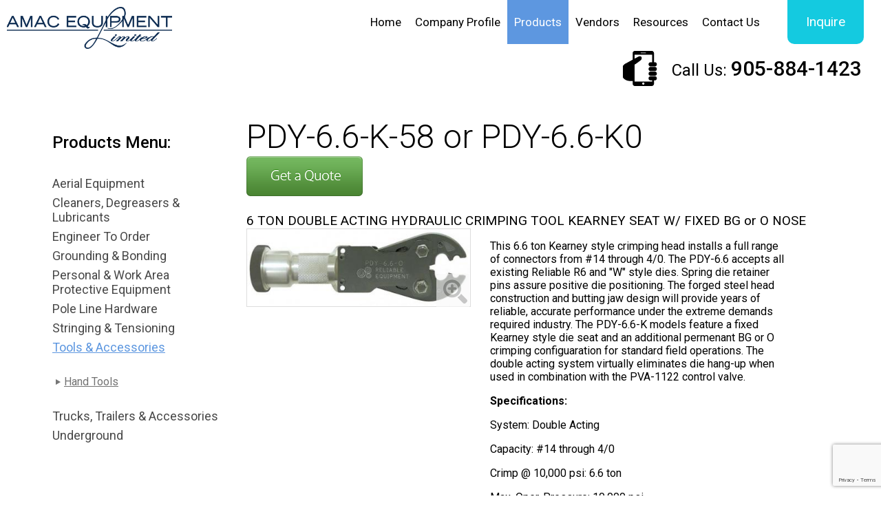

--- FILE ---
content_type: text/html; charset=UTF-8
request_url: https://amace.ca/pdy-6-6-k-58-or-pdy-6-6-k0.html
body_size: 15689
content:
<!DOCTYPE html>
<html>
<head>
	<title>AMAC Equipment Limited</title>
  
  <link rel="canonical" href="https://amace.ca/pdy-6-6-k-58-or-pdy-6-6-k0.html" />
  <meta charset="utf-8">
  <meta name="viewport" content="width=device-width, initial-scale=1">

  <link rel="apple-touch-icon" sizes="57x57" href="/images/favicon/apple-icon-57x57.png">
  <link rel="apple-touch-icon" sizes="60x60" href="/images/favicon/apple-icon-60x60.png">
  <link rel="apple-touch-icon" sizes="72x72" href="/images/favicon/apple-icon-72x72.png">
  <link rel="apple-touch-icon" sizes="76x76" href="/images/favicon/apple-icon-76x76.png">
  <link rel="apple-touch-icon" sizes="114x114" href="/images/favicon/apple-icon-114x114.png">
  <link rel="apple-touch-icon" sizes="120x120" href="/images/favicon/apple-icon-120x120.png">
  <link rel="apple-touch-icon" sizes="144x144" href="/images/favicon/apple-icon-144x144.png">
  <link rel="apple-touch-icon" sizes="152x152" href="/images/favicon/apple-icon-152x152.png">
  <link rel="apple-touch-icon" sizes="180x180" href="/images/favicon/apple-icon-180x180.png">
  <link rel="icon" type="image/png" sizes="192x192" href="/images/favicon/android-icon-192x192.png">
  <link rel="icon" type="image/png" sizes="32x32" href="/images/favicon/favicon-32x32.png">
  <link rel="icon" type="image/png" sizes="96x96" href="/images/favicon/favicon-96x96.png">
  <link rel="icon" type="image/png" sizes="16x16" href="/images/favicon/favicon-16x16.png">
  <link rel="manifest" href="/images/favicon/manifest.json">
  <meta name="msapplication-TileColor" content="#ffffff">
  <meta name="msapplication-TileImage" content="/images/favicon/ms-icon-144x144.png">
  <meta name="theme-color" content="#ffffff">

  <script src="/js/jquery.js"></script>
  <script src="/js/common.js"></script>

  <script src="/js/slider.js"></script>

  <link href="https://fonts.googleapis.com/css?family=Roboto:400,300,400italic,300italic,500,500italic,700,700italic,900,900italic,100italic,100" rel="stylesheet" type="text/css" />
    <!--<link href="https://fonts.googleapis.com/css?family=Roboto+Condensed:300,400,700|Roboto:300,400,500,700" rel="stylesheet" />-->
  <link href="/css/style.css" rel="stylesheet" type="text/css">

  <link href="/css/owl.carousel.css" rel="stylesheet" type="text/css">
  <link href="/css/owl.transitions.css" rel="stylesheet" type="text/css">
  <link href="/css/owl.theme.css" rel="stylesheet" type="text/css">

  <link href="/css/lightbox.min.css" rel="stylesheet" type="text/css">

  <!-- Quote -->
	<link href="/css/jqtransform.css" rel="stylesheet" type="text/css">
	<link rel="stylesheet" href="/css/quote.css" type="text/css">
	<script type="text/javascript" src="/js/jquery.jqtransform.js"></script>
  <link href="/css/jqtransform.css" rel="stylesheet" type="text/css"><link rel="stylesheet" href="/css/quote.css" type="text/css"><script type="text/javascript" src="/js/jquery.jqtransform.js"></script>
    <script src="https://www.google.com/recaptcha/api.js?render=6LfJ6I4pAAAAAJElTJP2juzrSg3H-alY_LR-bH9P"></script>
</head>

<body>
<script>
  (function(i,s,o,g,r,a,m){i['GoogleAnalyticsObject']=r;i[r]=i[r]||function(){
  (i[r].q=i[r].q||[]).push(arguments)},i[r].l=1*new Date();a=s.createElement(o),
  m=s.getElementsByTagName(o)[0];a.async=1;a.src=g;m.parentNode.insertBefore(a,m)
  })(window,document,'script','https://www.google-analytics.com/analytics.js','ga');

  ga('create', 'UA-88525909-1', 'auto');
  ga('send', 'pageview');

</script>

  <div id="quote-popup">
    <div class="quote-popup-wp">
        <div class="quote-lbl">Request a Quote</div>
        <div class="quote-close">
            <a href="#">
                <img src="/images/close-btn.png" border="0" />
            </a>
        </div>
        <form id="quoteForm" class="jqtransform" data-action="Quote">
            <div class="qf-item">
                <label>Your Name</label>
                <div class="qfi-input"><input type="text" name="q_name"></div>
                <br class="clear">
            </div>
            <div class="qf-item">
                <label>Company</label>
                <div class="qfi-input"><input type="text" name="q_company"></div>
                <br class="clear">
            </div>
            <div class="qf-item">
                <label>Phone</label>
                <div class="qfi-input"><input type="text" name="q_phone"></div>
                <br class="clear">
            </div>
            <div class="qf-item">
                <label>E-mail</label>
                <div class="qfi-input"><input type="text" name="q_email"></div>
                <br class="clear">
            </div>
            <div class="qf-item" style="display:none;">
                <div class="qfi-input"><input type="hidden" name="q_url"></div>
            </div>
            <div class="qf-subtitle">Message / Order details:</div>
            <div><textarea class="qf-area" name="q_message"></textarea></div>
            <div class="qf-captcha">
                <div class="qf-button" align="right">
                    <a href="#">Send</a>
                </div>
            </div>
            <div id="quote-loading"></div>
            <br class="clear" />
            <div id="quote-message"></div>
        </form>
    </div>
</div>


	<div class="wp-content">

		<div class="header">
			<a class="logo-white" href="/" title="Amac">
				<img src="/images/logo-white.png" alt="Amac" border="0">
			</a>
			<a class="logo-blue" href="/" title="Amac">
				<img src="/images/logo-blue.png" alt="Amac" border="0">
			</a>
			<div class="h-contents ">
				<div class="hc-menu">
					<div class="top-menu">
						<div class="tm-item ">
							<a class="tm-link" href="/" title="Home">Home</a>
						</div>
						<div class="tm-item has-sub-menu ">
							<a class="tm-link" title="Company Profile">Company Profile</a>
							<div class="sub-menu">
								<p><a href="/about-us.html" title="About Us">About Us</a></p><p><a href="/history.html" title="History">History</a></p>
							</div>
						</div>
						<div class="tm-item tm-itemS">
							<a class="tm-link" href="/products.html" title="Products">Products</a>
						</div>
						<div class="tm-item ">
							<a class="tm-link" href="/vendors.html" title="Vendors">Vendors</a>
						</div>
						<div class="tm-item ">
							<a class="tm-link" href="/aerial-equipment-102.html" title="Resources">Resources</a>
						</div>
						<div class="tm-item ">
							<a class="tm-link" href="/contact.html" title="Contact Us">Contact Us</a>
						</div>
					</div>
					<a class="inquire-trigger" href="#" title="Inquire">Inquire</a>
					<div class="responsive-menu-trigger" title="Inquire">
						<span></span>
						<span></span>
						<span></span>

            <div class="resposive-menu-container">
              <p><a href="/" title="Home">Home</a></p>
							<p><a href="/about-us.html" title="Company Profile">Company Profile</a></p>
              <p><a href="/products.html" title="products">Products</a></p>
              <p><a href="/vendors.html" title="Vendors">Vendors</a></p>
              <p><a href="/resources.html" title="Resources">Resourcess</a></p>
              <p><a href="/contact.html" title="Contact Us">Contact Us</a></p>
            </div>
					</div>
				</div>
				<div class="hc-phone">
					<div class="call-us">Call Us: <span>905-884-1423</span></div>
				</div>
			</div>
		</div>

		<div class="content">
      		
		<div class="products-inner">
			<div class="products-menu-responsive">
				
	        <div class="top-menu-inner-select" align="left">
	        	<select class="jqtransform js-select" onchange="location.href=this.value"><option value="/aerial-equipment.html" >Aerial Equipment </option><option value="/cable-lubricant.html" >CLEANERS, DEGREASERS & LUBRICANTS</option><option value="/engineer-to-order.html" >ENGINEER TO ORDER</option><option value="/grounding-bonding.html" >GROUNDING & BONDING</option><option value="/personal-work-area-protective-equipment-352.html" >PERSONAL & WORK AREA PROTECTIVE EQUIPMENT</option><option value="/pole-line-hardware.html" >POLE LINE HARDWARE</option><option value="/stringing-tensioning.html" >STRINGING & TENSIONING</option><option class="second-level" value="/hand-tools.html"  selected="selected">Hand Tools</option><option value="/cable-installation-tools.html"  selected="selected">TOOLS & ACCESSORIES</option><option value="/cable-pulling-trailer.html" >TRUCKS, TRAILERS & ACCESSORIES</option><option value="/manhole-equipment.html" >UNDERGROUND</option></select>
	        	<br class="clear" />
	        </div>

			</div>

			<div class="products-menu">
				<div class="pm-wrapper">
					<div class="pm-title">Products Menu:</div>
					<div class="pm-body">
						<ul>
							<div><a href="/aerial-equipment.html">Aerial Equipment </a></div><div><a href="/cable-lubricant.html">Cleaners, Degreasers & Lubricants</a></div><div><a href="/engineer-to-order.html">Engineer To Order</a></div><div><a href="/grounding-bonding.html">Grounding & Bonding</a></div><div><a href="/personal-work-area-protective-equipment-352.html">Personal & Work Area Protective Equipment</a></div><div><a href="/pole-line-hardware.html">Pole Line Hardware</a></div><div><a href="/stringing-tensioning.html">Stringing & Tensioning</a></div><div class="active"><a href="/cable-installation-tools.html">Tools & Accessories</a><ul class="pm-submemu"><li><a href="/hand-tools.html">Hand Tools</a></li></ul></div><div><a href="/cable-pulling-trailer.html">Trucks, Trailers & Accessories</a></div><div><a href="/manhole-equipment.html">Underground</a></div>
						</ul>
					</div>
				</div>
			</div>
			<div class="products-content">
				<div class="text-block">
                    
					<h1 class="tb-heading">PDY-6.6-K-58 or PDY-6.6-K0</h1>
                    <a title="Get a Quote" href="#" class="product-quote"><img border="0" alt="Get a Quote" src="/images/quote-icon.png"></a>
					<div class="tb-text"><p>6 TON DOUBLE ACTING HYDRAULIC CRIMPING TOOL KEARNEY SEAT W/ FIXED BG or O NOSE</p>
</div>
                    
				</div>
				<div class="categories-list products">
					<!--
<div class="product-slider">
	<div class="slider-vewport">
		<div class="slider-arrow left"></div>
		<div class="slider-arrow right"></div>
		<span class="js-slider-viewport"></span>
	</div>
	<div class="slider-previews">
		<a href="/images/products/pdy-6-6-k-58-or-pdy-6-6-k0-847126.jpg" data-group="product" class="html5lightbox"><img src="/images/products/thumb/pdy-6-6-k-58-or-pdy-6-6-k0-847126.jpg" border="0"><span class="gallery-icon"></span></a>
	</div>
	<br class="clear">
</div>
-->
<div class="sp-pics">
	<a href="/images/products/pdy-6-6-k-58-or-pdy-6-6-k0-847126.jpg" data-group="product" class="html5lightbox"><img src="/images/products/thumb/pdy-6-6-k-58-or-pdy-6-6-k0-847126.jpg" border="0"><span class="gallery-icon"></span></a>
	<div class="sp-specs">
    	
    </div>
</div><div class="sp-desc"><p>This 6.6 ton Kearney style crimping head installs a full range of connectors from #14 through 4/0. The PDY-6.6 accepts all existing Reliable R6 and &quot;W&quot; style dies. Spring die retainer pins assure positive die positioning. The forged steel head construction and&nbsp;butting jaw design will provide years of reliable, accurate performance under the extreme demands required industry. The PDY-6.6-K models feature a fixed Kearney style die seat and an additional permenant BG or O crimping configuaration for standard field operations. The double acting system virtually eliminates die hang-up when used in combination with the PVA-1122 control valve.</p>

<p><strong>Specifications:&nbsp;</strong></p>

<p>System: Double Acting</p>

<p>Capacity: #14 through 4/0</p>

<p>Crimp @ 10,000 psi: 6.6 ton</p>

<p>Max. Oper. Pressure: 10,000 psi</p>

<p>Weight: 7.6 lbs.</p>

<p>Length: 13.25 inch</p>

<p>Width: 4.5 in. (Open)</p>

<p>Couplers: Direct Connect</p>

<p>Dies Accepted: R6 and &quot;W&quot; Style</p>
</div><div class="sp-quote">
						
					</div><br class="clear">
				</div>
				<div class="product-footer">
					
				</div>
				<div class="text-block">
					<div class="tb-text"></div>
				</div>
			</div>
			<br class="clear">
			<br class="clear">

		</div>

		</div>

		<div class="footer">
      <div class="ft-wrapper">
        <div class="ft-block">
          <div class="ft-label">Sitemap:</div>
          <ul class="ft-menu">
            <li><a href="/" title="Home">Home</a></li>
            <li><a href="/about-us.html" title="Company Profile">Company Profile</a></li>
            <li><a href="/products.html" title="Facility">Products</a></li>
            <li><a href="/vendors.html" title="Services">Vendors</a></li>
            <li><a href="/aerial-equipment-102.html" title="Gallery">Resources</a></li>
            <li><a href="/contact.html" title="Contact Us">Contact Us</a></li>
            <li class="ftm-h"><a href="blog.html" title="Blog">Blog</a></li>
          </ul>
        </div>
        <div class="ft-block">
          <div class="ft-label">Products:</div>
          <ul class="ft-menu">
            <li><a href="/aerial-equipment.html">Aerial Equipment </a></li><li><a href="/cable-lubricant.html">Cleaners, Degreasers & Lubricants</a></li><li><a href="/engineer-to-order.html">Engineer To Order</a></li><li><a href="/grounding-bonding.html">Grounding & Bonding</a></li><li><a href="/personal-work-area-protective-equipment-352.html">Personal & Work Area Protective Equipment</a></li><li><a href="/pole-line-hardware.html">Pole Line Hardware</a></li><li><a href="/stringing-tensioning.html">Stringing & Tensioning</a></li><li><a href="/cable-installation-tools.html">Tools & Accessories</a></li><li><a href="/cable-pulling-trailer.html">Trucks, Trailers & Accessories</a></li><li><a href="/manhole-equipment.html">Underground</a></li>
          </ul>
        </div>
        <div class="ft-block">
          <div class="ft-label">Contacts:</div>
          <ul class="ft-menu">
            <li>110 Industrial Road,</li>
            <li>Richmond Hill,  ON L4C 2Y3</li>
          </ul>
          <br>
          <ul class="ft-menu ft-contacts">
            <li>Phone: 905 884 1423</li>
            <li>Fax: 905 884 1420</li>
          </ul>
          <br><br><br>
          <div class="ft-label">Find Us:</div>
          <ul class="ft-menu ft-socials">
            <a href="https://www.facebook.com/pg/amaceq/posts/?ref=page_internal" target="_blank"><img src="/images/socials/facebook.png" alt="" /></a>
            <a href="https://twitter.com/amac_ltd" target="_blank"><img src="/images/socials/twitter.png" alt="" /></a>
            <a href="https://www.instagram.com/amacequipment/" target="_blank"><img src="/images/socials/instagram.png" alt="" /></a>
            <a href="https://www.linkedin.com/company/amac-equipment/" target="_blank"><img src="/images/socials/linkedin.png" alt="" /></a>
            </ul>
        </div>
        <div class="ft-block">
          <img src="/images/logo-footer.jpg" alt="Amac Equipment" border="0">
        </div>
        <br class="clear">
        <div class="ft-copy">
          <div class="ft-left">Amac Equipment. 2026. All right Reserved</div>
          <div class="ft-right">
            <a href="http://vestrainet.com/website-design-toronto.html" title="web design toronto" target="blank">Web Design Toronto</a> by <a class="vestra" href="http://vestrainet.com/" title="Vestrainet" target="blank">Vestra Inet</a>
          </div>
        </div>
    	</div>
		</div>
	</div>
<script src="/js/lightbox.min.js"></script>
<script src="/js/owl.carousel.js" type="text/javascript"></script>
</body>

</html>


--- FILE ---
content_type: text/html; charset=utf-8
request_url: https://www.google.com/recaptcha/api2/anchor?ar=1&k=6LfJ6I4pAAAAAJElTJP2juzrSg3H-alY_LR-bH9P&co=aHR0cHM6Ly9hbWFjZS5jYTo0NDM.&hl=en&v=PoyoqOPhxBO7pBk68S4YbpHZ&size=invisible&anchor-ms=20000&execute-ms=30000&cb=i078w8e6zx5
body_size: 48594
content:
<!DOCTYPE HTML><html dir="ltr" lang="en"><head><meta http-equiv="Content-Type" content="text/html; charset=UTF-8">
<meta http-equiv="X-UA-Compatible" content="IE=edge">
<title>reCAPTCHA</title>
<style type="text/css">
/* cyrillic-ext */
@font-face {
  font-family: 'Roboto';
  font-style: normal;
  font-weight: 400;
  font-stretch: 100%;
  src: url(//fonts.gstatic.com/s/roboto/v48/KFO7CnqEu92Fr1ME7kSn66aGLdTylUAMa3GUBHMdazTgWw.woff2) format('woff2');
  unicode-range: U+0460-052F, U+1C80-1C8A, U+20B4, U+2DE0-2DFF, U+A640-A69F, U+FE2E-FE2F;
}
/* cyrillic */
@font-face {
  font-family: 'Roboto';
  font-style: normal;
  font-weight: 400;
  font-stretch: 100%;
  src: url(//fonts.gstatic.com/s/roboto/v48/KFO7CnqEu92Fr1ME7kSn66aGLdTylUAMa3iUBHMdazTgWw.woff2) format('woff2');
  unicode-range: U+0301, U+0400-045F, U+0490-0491, U+04B0-04B1, U+2116;
}
/* greek-ext */
@font-face {
  font-family: 'Roboto';
  font-style: normal;
  font-weight: 400;
  font-stretch: 100%;
  src: url(//fonts.gstatic.com/s/roboto/v48/KFO7CnqEu92Fr1ME7kSn66aGLdTylUAMa3CUBHMdazTgWw.woff2) format('woff2');
  unicode-range: U+1F00-1FFF;
}
/* greek */
@font-face {
  font-family: 'Roboto';
  font-style: normal;
  font-weight: 400;
  font-stretch: 100%;
  src: url(//fonts.gstatic.com/s/roboto/v48/KFO7CnqEu92Fr1ME7kSn66aGLdTylUAMa3-UBHMdazTgWw.woff2) format('woff2');
  unicode-range: U+0370-0377, U+037A-037F, U+0384-038A, U+038C, U+038E-03A1, U+03A3-03FF;
}
/* math */
@font-face {
  font-family: 'Roboto';
  font-style: normal;
  font-weight: 400;
  font-stretch: 100%;
  src: url(//fonts.gstatic.com/s/roboto/v48/KFO7CnqEu92Fr1ME7kSn66aGLdTylUAMawCUBHMdazTgWw.woff2) format('woff2');
  unicode-range: U+0302-0303, U+0305, U+0307-0308, U+0310, U+0312, U+0315, U+031A, U+0326-0327, U+032C, U+032F-0330, U+0332-0333, U+0338, U+033A, U+0346, U+034D, U+0391-03A1, U+03A3-03A9, U+03B1-03C9, U+03D1, U+03D5-03D6, U+03F0-03F1, U+03F4-03F5, U+2016-2017, U+2034-2038, U+203C, U+2040, U+2043, U+2047, U+2050, U+2057, U+205F, U+2070-2071, U+2074-208E, U+2090-209C, U+20D0-20DC, U+20E1, U+20E5-20EF, U+2100-2112, U+2114-2115, U+2117-2121, U+2123-214F, U+2190, U+2192, U+2194-21AE, U+21B0-21E5, U+21F1-21F2, U+21F4-2211, U+2213-2214, U+2216-22FF, U+2308-230B, U+2310, U+2319, U+231C-2321, U+2336-237A, U+237C, U+2395, U+239B-23B7, U+23D0, U+23DC-23E1, U+2474-2475, U+25AF, U+25B3, U+25B7, U+25BD, U+25C1, U+25CA, U+25CC, U+25FB, U+266D-266F, U+27C0-27FF, U+2900-2AFF, U+2B0E-2B11, U+2B30-2B4C, U+2BFE, U+3030, U+FF5B, U+FF5D, U+1D400-1D7FF, U+1EE00-1EEFF;
}
/* symbols */
@font-face {
  font-family: 'Roboto';
  font-style: normal;
  font-weight: 400;
  font-stretch: 100%;
  src: url(//fonts.gstatic.com/s/roboto/v48/KFO7CnqEu92Fr1ME7kSn66aGLdTylUAMaxKUBHMdazTgWw.woff2) format('woff2');
  unicode-range: U+0001-000C, U+000E-001F, U+007F-009F, U+20DD-20E0, U+20E2-20E4, U+2150-218F, U+2190, U+2192, U+2194-2199, U+21AF, U+21E6-21F0, U+21F3, U+2218-2219, U+2299, U+22C4-22C6, U+2300-243F, U+2440-244A, U+2460-24FF, U+25A0-27BF, U+2800-28FF, U+2921-2922, U+2981, U+29BF, U+29EB, U+2B00-2BFF, U+4DC0-4DFF, U+FFF9-FFFB, U+10140-1018E, U+10190-1019C, U+101A0, U+101D0-101FD, U+102E0-102FB, U+10E60-10E7E, U+1D2C0-1D2D3, U+1D2E0-1D37F, U+1F000-1F0FF, U+1F100-1F1AD, U+1F1E6-1F1FF, U+1F30D-1F30F, U+1F315, U+1F31C, U+1F31E, U+1F320-1F32C, U+1F336, U+1F378, U+1F37D, U+1F382, U+1F393-1F39F, U+1F3A7-1F3A8, U+1F3AC-1F3AF, U+1F3C2, U+1F3C4-1F3C6, U+1F3CA-1F3CE, U+1F3D4-1F3E0, U+1F3ED, U+1F3F1-1F3F3, U+1F3F5-1F3F7, U+1F408, U+1F415, U+1F41F, U+1F426, U+1F43F, U+1F441-1F442, U+1F444, U+1F446-1F449, U+1F44C-1F44E, U+1F453, U+1F46A, U+1F47D, U+1F4A3, U+1F4B0, U+1F4B3, U+1F4B9, U+1F4BB, U+1F4BF, U+1F4C8-1F4CB, U+1F4D6, U+1F4DA, U+1F4DF, U+1F4E3-1F4E6, U+1F4EA-1F4ED, U+1F4F7, U+1F4F9-1F4FB, U+1F4FD-1F4FE, U+1F503, U+1F507-1F50B, U+1F50D, U+1F512-1F513, U+1F53E-1F54A, U+1F54F-1F5FA, U+1F610, U+1F650-1F67F, U+1F687, U+1F68D, U+1F691, U+1F694, U+1F698, U+1F6AD, U+1F6B2, U+1F6B9-1F6BA, U+1F6BC, U+1F6C6-1F6CF, U+1F6D3-1F6D7, U+1F6E0-1F6EA, U+1F6F0-1F6F3, U+1F6F7-1F6FC, U+1F700-1F7FF, U+1F800-1F80B, U+1F810-1F847, U+1F850-1F859, U+1F860-1F887, U+1F890-1F8AD, U+1F8B0-1F8BB, U+1F8C0-1F8C1, U+1F900-1F90B, U+1F93B, U+1F946, U+1F984, U+1F996, U+1F9E9, U+1FA00-1FA6F, U+1FA70-1FA7C, U+1FA80-1FA89, U+1FA8F-1FAC6, U+1FACE-1FADC, U+1FADF-1FAE9, U+1FAF0-1FAF8, U+1FB00-1FBFF;
}
/* vietnamese */
@font-face {
  font-family: 'Roboto';
  font-style: normal;
  font-weight: 400;
  font-stretch: 100%;
  src: url(//fonts.gstatic.com/s/roboto/v48/KFO7CnqEu92Fr1ME7kSn66aGLdTylUAMa3OUBHMdazTgWw.woff2) format('woff2');
  unicode-range: U+0102-0103, U+0110-0111, U+0128-0129, U+0168-0169, U+01A0-01A1, U+01AF-01B0, U+0300-0301, U+0303-0304, U+0308-0309, U+0323, U+0329, U+1EA0-1EF9, U+20AB;
}
/* latin-ext */
@font-face {
  font-family: 'Roboto';
  font-style: normal;
  font-weight: 400;
  font-stretch: 100%;
  src: url(//fonts.gstatic.com/s/roboto/v48/KFO7CnqEu92Fr1ME7kSn66aGLdTylUAMa3KUBHMdazTgWw.woff2) format('woff2');
  unicode-range: U+0100-02BA, U+02BD-02C5, U+02C7-02CC, U+02CE-02D7, U+02DD-02FF, U+0304, U+0308, U+0329, U+1D00-1DBF, U+1E00-1E9F, U+1EF2-1EFF, U+2020, U+20A0-20AB, U+20AD-20C0, U+2113, U+2C60-2C7F, U+A720-A7FF;
}
/* latin */
@font-face {
  font-family: 'Roboto';
  font-style: normal;
  font-weight: 400;
  font-stretch: 100%;
  src: url(//fonts.gstatic.com/s/roboto/v48/KFO7CnqEu92Fr1ME7kSn66aGLdTylUAMa3yUBHMdazQ.woff2) format('woff2');
  unicode-range: U+0000-00FF, U+0131, U+0152-0153, U+02BB-02BC, U+02C6, U+02DA, U+02DC, U+0304, U+0308, U+0329, U+2000-206F, U+20AC, U+2122, U+2191, U+2193, U+2212, U+2215, U+FEFF, U+FFFD;
}
/* cyrillic-ext */
@font-face {
  font-family: 'Roboto';
  font-style: normal;
  font-weight: 500;
  font-stretch: 100%;
  src: url(//fonts.gstatic.com/s/roboto/v48/KFO7CnqEu92Fr1ME7kSn66aGLdTylUAMa3GUBHMdazTgWw.woff2) format('woff2');
  unicode-range: U+0460-052F, U+1C80-1C8A, U+20B4, U+2DE0-2DFF, U+A640-A69F, U+FE2E-FE2F;
}
/* cyrillic */
@font-face {
  font-family: 'Roboto';
  font-style: normal;
  font-weight: 500;
  font-stretch: 100%;
  src: url(//fonts.gstatic.com/s/roboto/v48/KFO7CnqEu92Fr1ME7kSn66aGLdTylUAMa3iUBHMdazTgWw.woff2) format('woff2');
  unicode-range: U+0301, U+0400-045F, U+0490-0491, U+04B0-04B1, U+2116;
}
/* greek-ext */
@font-face {
  font-family: 'Roboto';
  font-style: normal;
  font-weight: 500;
  font-stretch: 100%;
  src: url(//fonts.gstatic.com/s/roboto/v48/KFO7CnqEu92Fr1ME7kSn66aGLdTylUAMa3CUBHMdazTgWw.woff2) format('woff2');
  unicode-range: U+1F00-1FFF;
}
/* greek */
@font-face {
  font-family: 'Roboto';
  font-style: normal;
  font-weight: 500;
  font-stretch: 100%;
  src: url(//fonts.gstatic.com/s/roboto/v48/KFO7CnqEu92Fr1ME7kSn66aGLdTylUAMa3-UBHMdazTgWw.woff2) format('woff2');
  unicode-range: U+0370-0377, U+037A-037F, U+0384-038A, U+038C, U+038E-03A1, U+03A3-03FF;
}
/* math */
@font-face {
  font-family: 'Roboto';
  font-style: normal;
  font-weight: 500;
  font-stretch: 100%;
  src: url(//fonts.gstatic.com/s/roboto/v48/KFO7CnqEu92Fr1ME7kSn66aGLdTylUAMawCUBHMdazTgWw.woff2) format('woff2');
  unicode-range: U+0302-0303, U+0305, U+0307-0308, U+0310, U+0312, U+0315, U+031A, U+0326-0327, U+032C, U+032F-0330, U+0332-0333, U+0338, U+033A, U+0346, U+034D, U+0391-03A1, U+03A3-03A9, U+03B1-03C9, U+03D1, U+03D5-03D6, U+03F0-03F1, U+03F4-03F5, U+2016-2017, U+2034-2038, U+203C, U+2040, U+2043, U+2047, U+2050, U+2057, U+205F, U+2070-2071, U+2074-208E, U+2090-209C, U+20D0-20DC, U+20E1, U+20E5-20EF, U+2100-2112, U+2114-2115, U+2117-2121, U+2123-214F, U+2190, U+2192, U+2194-21AE, U+21B0-21E5, U+21F1-21F2, U+21F4-2211, U+2213-2214, U+2216-22FF, U+2308-230B, U+2310, U+2319, U+231C-2321, U+2336-237A, U+237C, U+2395, U+239B-23B7, U+23D0, U+23DC-23E1, U+2474-2475, U+25AF, U+25B3, U+25B7, U+25BD, U+25C1, U+25CA, U+25CC, U+25FB, U+266D-266F, U+27C0-27FF, U+2900-2AFF, U+2B0E-2B11, U+2B30-2B4C, U+2BFE, U+3030, U+FF5B, U+FF5D, U+1D400-1D7FF, U+1EE00-1EEFF;
}
/* symbols */
@font-face {
  font-family: 'Roboto';
  font-style: normal;
  font-weight: 500;
  font-stretch: 100%;
  src: url(//fonts.gstatic.com/s/roboto/v48/KFO7CnqEu92Fr1ME7kSn66aGLdTylUAMaxKUBHMdazTgWw.woff2) format('woff2');
  unicode-range: U+0001-000C, U+000E-001F, U+007F-009F, U+20DD-20E0, U+20E2-20E4, U+2150-218F, U+2190, U+2192, U+2194-2199, U+21AF, U+21E6-21F0, U+21F3, U+2218-2219, U+2299, U+22C4-22C6, U+2300-243F, U+2440-244A, U+2460-24FF, U+25A0-27BF, U+2800-28FF, U+2921-2922, U+2981, U+29BF, U+29EB, U+2B00-2BFF, U+4DC0-4DFF, U+FFF9-FFFB, U+10140-1018E, U+10190-1019C, U+101A0, U+101D0-101FD, U+102E0-102FB, U+10E60-10E7E, U+1D2C0-1D2D3, U+1D2E0-1D37F, U+1F000-1F0FF, U+1F100-1F1AD, U+1F1E6-1F1FF, U+1F30D-1F30F, U+1F315, U+1F31C, U+1F31E, U+1F320-1F32C, U+1F336, U+1F378, U+1F37D, U+1F382, U+1F393-1F39F, U+1F3A7-1F3A8, U+1F3AC-1F3AF, U+1F3C2, U+1F3C4-1F3C6, U+1F3CA-1F3CE, U+1F3D4-1F3E0, U+1F3ED, U+1F3F1-1F3F3, U+1F3F5-1F3F7, U+1F408, U+1F415, U+1F41F, U+1F426, U+1F43F, U+1F441-1F442, U+1F444, U+1F446-1F449, U+1F44C-1F44E, U+1F453, U+1F46A, U+1F47D, U+1F4A3, U+1F4B0, U+1F4B3, U+1F4B9, U+1F4BB, U+1F4BF, U+1F4C8-1F4CB, U+1F4D6, U+1F4DA, U+1F4DF, U+1F4E3-1F4E6, U+1F4EA-1F4ED, U+1F4F7, U+1F4F9-1F4FB, U+1F4FD-1F4FE, U+1F503, U+1F507-1F50B, U+1F50D, U+1F512-1F513, U+1F53E-1F54A, U+1F54F-1F5FA, U+1F610, U+1F650-1F67F, U+1F687, U+1F68D, U+1F691, U+1F694, U+1F698, U+1F6AD, U+1F6B2, U+1F6B9-1F6BA, U+1F6BC, U+1F6C6-1F6CF, U+1F6D3-1F6D7, U+1F6E0-1F6EA, U+1F6F0-1F6F3, U+1F6F7-1F6FC, U+1F700-1F7FF, U+1F800-1F80B, U+1F810-1F847, U+1F850-1F859, U+1F860-1F887, U+1F890-1F8AD, U+1F8B0-1F8BB, U+1F8C0-1F8C1, U+1F900-1F90B, U+1F93B, U+1F946, U+1F984, U+1F996, U+1F9E9, U+1FA00-1FA6F, U+1FA70-1FA7C, U+1FA80-1FA89, U+1FA8F-1FAC6, U+1FACE-1FADC, U+1FADF-1FAE9, U+1FAF0-1FAF8, U+1FB00-1FBFF;
}
/* vietnamese */
@font-face {
  font-family: 'Roboto';
  font-style: normal;
  font-weight: 500;
  font-stretch: 100%;
  src: url(//fonts.gstatic.com/s/roboto/v48/KFO7CnqEu92Fr1ME7kSn66aGLdTylUAMa3OUBHMdazTgWw.woff2) format('woff2');
  unicode-range: U+0102-0103, U+0110-0111, U+0128-0129, U+0168-0169, U+01A0-01A1, U+01AF-01B0, U+0300-0301, U+0303-0304, U+0308-0309, U+0323, U+0329, U+1EA0-1EF9, U+20AB;
}
/* latin-ext */
@font-face {
  font-family: 'Roboto';
  font-style: normal;
  font-weight: 500;
  font-stretch: 100%;
  src: url(//fonts.gstatic.com/s/roboto/v48/KFO7CnqEu92Fr1ME7kSn66aGLdTylUAMa3KUBHMdazTgWw.woff2) format('woff2');
  unicode-range: U+0100-02BA, U+02BD-02C5, U+02C7-02CC, U+02CE-02D7, U+02DD-02FF, U+0304, U+0308, U+0329, U+1D00-1DBF, U+1E00-1E9F, U+1EF2-1EFF, U+2020, U+20A0-20AB, U+20AD-20C0, U+2113, U+2C60-2C7F, U+A720-A7FF;
}
/* latin */
@font-face {
  font-family: 'Roboto';
  font-style: normal;
  font-weight: 500;
  font-stretch: 100%;
  src: url(//fonts.gstatic.com/s/roboto/v48/KFO7CnqEu92Fr1ME7kSn66aGLdTylUAMa3yUBHMdazQ.woff2) format('woff2');
  unicode-range: U+0000-00FF, U+0131, U+0152-0153, U+02BB-02BC, U+02C6, U+02DA, U+02DC, U+0304, U+0308, U+0329, U+2000-206F, U+20AC, U+2122, U+2191, U+2193, U+2212, U+2215, U+FEFF, U+FFFD;
}
/* cyrillic-ext */
@font-face {
  font-family: 'Roboto';
  font-style: normal;
  font-weight: 900;
  font-stretch: 100%;
  src: url(//fonts.gstatic.com/s/roboto/v48/KFO7CnqEu92Fr1ME7kSn66aGLdTylUAMa3GUBHMdazTgWw.woff2) format('woff2');
  unicode-range: U+0460-052F, U+1C80-1C8A, U+20B4, U+2DE0-2DFF, U+A640-A69F, U+FE2E-FE2F;
}
/* cyrillic */
@font-face {
  font-family: 'Roboto';
  font-style: normal;
  font-weight: 900;
  font-stretch: 100%;
  src: url(//fonts.gstatic.com/s/roboto/v48/KFO7CnqEu92Fr1ME7kSn66aGLdTylUAMa3iUBHMdazTgWw.woff2) format('woff2');
  unicode-range: U+0301, U+0400-045F, U+0490-0491, U+04B0-04B1, U+2116;
}
/* greek-ext */
@font-face {
  font-family: 'Roboto';
  font-style: normal;
  font-weight: 900;
  font-stretch: 100%;
  src: url(//fonts.gstatic.com/s/roboto/v48/KFO7CnqEu92Fr1ME7kSn66aGLdTylUAMa3CUBHMdazTgWw.woff2) format('woff2');
  unicode-range: U+1F00-1FFF;
}
/* greek */
@font-face {
  font-family: 'Roboto';
  font-style: normal;
  font-weight: 900;
  font-stretch: 100%;
  src: url(//fonts.gstatic.com/s/roboto/v48/KFO7CnqEu92Fr1ME7kSn66aGLdTylUAMa3-UBHMdazTgWw.woff2) format('woff2');
  unicode-range: U+0370-0377, U+037A-037F, U+0384-038A, U+038C, U+038E-03A1, U+03A3-03FF;
}
/* math */
@font-face {
  font-family: 'Roboto';
  font-style: normal;
  font-weight: 900;
  font-stretch: 100%;
  src: url(//fonts.gstatic.com/s/roboto/v48/KFO7CnqEu92Fr1ME7kSn66aGLdTylUAMawCUBHMdazTgWw.woff2) format('woff2');
  unicode-range: U+0302-0303, U+0305, U+0307-0308, U+0310, U+0312, U+0315, U+031A, U+0326-0327, U+032C, U+032F-0330, U+0332-0333, U+0338, U+033A, U+0346, U+034D, U+0391-03A1, U+03A3-03A9, U+03B1-03C9, U+03D1, U+03D5-03D6, U+03F0-03F1, U+03F4-03F5, U+2016-2017, U+2034-2038, U+203C, U+2040, U+2043, U+2047, U+2050, U+2057, U+205F, U+2070-2071, U+2074-208E, U+2090-209C, U+20D0-20DC, U+20E1, U+20E5-20EF, U+2100-2112, U+2114-2115, U+2117-2121, U+2123-214F, U+2190, U+2192, U+2194-21AE, U+21B0-21E5, U+21F1-21F2, U+21F4-2211, U+2213-2214, U+2216-22FF, U+2308-230B, U+2310, U+2319, U+231C-2321, U+2336-237A, U+237C, U+2395, U+239B-23B7, U+23D0, U+23DC-23E1, U+2474-2475, U+25AF, U+25B3, U+25B7, U+25BD, U+25C1, U+25CA, U+25CC, U+25FB, U+266D-266F, U+27C0-27FF, U+2900-2AFF, U+2B0E-2B11, U+2B30-2B4C, U+2BFE, U+3030, U+FF5B, U+FF5D, U+1D400-1D7FF, U+1EE00-1EEFF;
}
/* symbols */
@font-face {
  font-family: 'Roboto';
  font-style: normal;
  font-weight: 900;
  font-stretch: 100%;
  src: url(//fonts.gstatic.com/s/roboto/v48/KFO7CnqEu92Fr1ME7kSn66aGLdTylUAMaxKUBHMdazTgWw.woff2) format('woff2');
  unicode-range: U+0001-000C, U+000E-001F, U+007F-009F, U+20DD-20E0, U+20E2-20E4, U+2150-218F, U+2190, U+2192, U+2194-2199, U+21AF, U+21E6-21F0, U+21F3, U+2218-2219, U+2299, U+22C4-22C6, U+2300-243F, U+2440-244A, U+2460-24FF, U+25A0-27BF, U+2800-28FF, U+2921-2922, U+2981, U+29BF, U+29EB, U+2B00-2BFF, U+4DC0-4DFF, U+FFF9-FFFB, U+10140-1018E, U+10190-1019C, U+101A0, U+101D0-101FD, U+102E0-102FB, U+10E60-10E7E, U+1D2C0-1D2D3, U+1D2E0-1D37F, U+1F000-1F0FF, U+1F100-1F1AD, U+1F1E6-1F1FF, U+1F30D-1F30F, U+1F315, U+1F31C, U+1F31E, U+1F320-1F32C, U+1F336, U+1F378, U+1F37D, U+1F382, U+1F393-1F39F, U+1F3A7-1F3A8, U+1F3AC-1F3AF, U+1F3C2, U+1F3C4-1F3C6, U+1F3CA-1F3CE, U+1F3D4-1F3E0, U+1F3ED, U+1F3F1-1F3F3, U+1F3F5-1F3F7, U+1F408, U+1F415, U+1F41F, U+1F426, U+1F43F, U+1F441-1F442, U+1F444, U+1F446-1F449, U+1F44C-1F44E, U+1F453, U+1F46A, U+1F47D, U+1F4A3, U+1F4B0, U+1F4B3, U+1F4B9, U+1F4BB, U+1F4BF, U+1F4C8-1F4CB, U+1F4D6, U+1F4DA, U+1F4DF, U+1F4E3-1F4E6, U+1F4EA-1F4ED, U+1F4F7, U+1F4F9-1F4FB, U+1F4FD-1F4FE, U+1F503, U+1F507-1F50B, U+1F50D, U+1F512-1F513, U+1F53E-1F54A, U+1F54F-1F5FA, U+1F610, U+1F650-1F67F, U+1F687, U+1F68D, U+1F691, U+1F694, U+1F698, U+1F6AD, U+1F6B2, U+1F6B9-1F6BA, U+1F6BC, U+1F6C6-1F6CF, U+1F6D3-1F6D7, U+1F6E0-1F6EA, U+1F6F0-1F6F3, U+1F6F7-1F6FC, U+1F700-1F7FF, U+1F800-1F80B, U+1F810-1F847, U+1F850-1F859, U+1F860-1F887, U+1F890-1F8AD, U+1F8B0-1F8BB, U+1F8C0-1F8C1, U+1F900-1F90B, U+1F93B, U+1F946, U+1F984, U+1F996, U+1F9E9, U+1FA00-1FA6F, U+1FA70-1FA7C, U+1FA80-1FA89, U+1FA8F-1FAC6, U+1FACE-1FADC, U+1FADF-1FAE9, U+1FAF0-1FAF8, U+1FB00-1FBFF;
}
/* vietnamese */
@font-face {
  font-family: 'Roboto';
  font-style: normal;
  font-weight: 900;
  font-stretch: 100%;
  src: url(//fonts.gstatic.com/s/roboto/v48/KFO7CnqEu92Fr1ME7kSn66aGLdTylUAMa3OUBHMdazTgWw.woff2) format('woff2');
  unicode-range: U+0102-0103, U+0110-0111, U+0128-0129, U+0168-0169, U+01A0-01A1, U+01AF-01B0, U+0300-0301, U+0303-0304, U+0308-0309, U+0323, U+0329, U+1EA0-1EF9, U+20AB;
}
/* latin-ext */
@font-face {
  font-family: 'Roboto';
  font-style: normal;
  font-weight: 900;
  font-stretch: 100%;
  src: url(//fonts.gstatic.com/s/roboto/v48/KFO7CnqEu92Fr1ME7kSn66aGLdTylUAMa3KUBHMdazTgWw.woff2) format('woff2');
  unicode-range: U+0100-02BA, U+02BD-02C5, U+02C7-02CC, U+02CE-02D7, U+02DD-02FF, U+0304, U+0308, U+0329, U+1D00-1DBF, U+1E00-1E9F, U+1EF2-1EFF, U+2020, U+20A0-20AB, U+20AD-20C0, U+2113, U+2C60-2C7F, U+A720-A7FF;
}
/* latin */
@font-face {
  font-family: 'Roboto';
  font-style: normal;
  font-weight: 900;
  font-stretch: 100%;
  src: url(//fonts.gstatic.com/s/roboto/v48/KFO7CnqEu92Fr1ME7kSn66aGLdTylUAMa3yUBHMdazQ.woff2) format('woff2');
  unicode-range: U+0000-00FF, U+0131, U+0152-0153, U+02BB-02BC, U+02C6, U+02DA, U+02DC, U+0304, U+0308, U+0329, U+2000-206F, U+20AC, U+2122, U+2191, U+2193, U+2212, U+2215, U+FEFF, U+FFFD;
}

</style>
<link rel="stylesheet" type="text/css" href="https://www.gstatic.com/recaptcha/releases/PoyoqOPhxBO7pBk68S4YbpHZ/styles__ltr.css">
<script nonce="F5tNW3aiKsbO5ah518hbcw" type="text/javascript">window['__recaptcha_api'] = 'https://www.google.com/recaptcha/api2/';</script>
<script type="text/javascript" src="https://www.gstatic.com/recaptcha/releases/PoyoqOPhxBO7pBk68S4YbpHZ/recaptcha__en.js" nonce="F5tNW3aiKsbO5ah518hbcw">
      
    </script></head>
<body><div id="rc-anchor-alert" class="rc-anchor-alert"></div>
<input type="hidden" id="recaptcha-token" value="[base64]">
<script type="text/javascript" nonce="F5tNW3aiKsbO5ah518hbcw">
      recaptcha.anchor.Main.init("[\x22ainput\x22,[\x22bgdata\x22,\x22\x22,\[base64]/[base64]/MjU1Ong/[base64]/[base64]/[base64]/[base64]/[base64]/[base64]/[base64]/[base64]/[base64]/[base64]/[base64]/[base64]/[base64]/[base64]/[base64]\\u003d\x22,\[base64]\x22,\x22YsOzwq1Ef3ZHw7tQF3LDoMObw57Do8OZBmDCgDbDkG7ChsOowoIGUCHDocOLw6xXw7rDnV4oH8KJw7EaJDfDsnJPwpvCo8OLGMKMVcKVw44lU8Ogw53DucOkw7JiVsKPw4DDvQZ4TMKMwpTCil7CqsKeSXN9Q8OBIsKPw5VrCsKswq4zUUMWw6sjwrQPw5/ChQnDssKHOE8MwpUTw5YRwpgRw5xbJsKkcsKaVcORwr8gw4o3wr/DgH96wrBfw6nCuBHCgiYLaT9+w4tNMMKVwrDChMOkwo7DrsK3w4EnwoxIw7Zuw4E1w7bCkFTCkcKuNsK+XE1/e8KRwoh/T8OYBhpWWsO2cQvCsDgUwq92ZMK9JEPChTfCosKGH8O/w6/DlVLDqiHDuilnOsO8w4jCnUlRfEPCkMKLNsK7w68fw5Fhw7HCvMKeDnQ+J3l6D8KIRsOSKsOoV8OyaRl/AgN6wpkLG8KEfcKHUMO+wovDl8ONw780wqvChCwiw4gSw4vCjcKKQMKZDE8PwqzCpRQ9e1FMbRwgw4t/[base64]/wpTClkUAw6tSccOSwpw6wrA0WSh1wpYdFAkfAzvCsMO1w5A9w4XCjlRoFsK6acKpwrlVDhHCuSYMw7E7BcOnwpdXBE/DuMOlwoEubUorwrvCvGwpB3EXwqBqa8KdS8OcP3xFSMOoDTzDjErCiyckIiRFW8O0w7zCtUdKw5w4Cngqwr13WkHCvAXCvsO0dFF6eMOQDcOnwqkiwqbCgsKuZGBsw4LCnFxWwqkdKMO+TAwwVCI6UcKUw6/[base64]/CiMO6VlbDjMKWwoHCs8KQw4J0wpIPVlU/[base64]/CnMOVw6zDkMKpDsO9w4MKcWl0IEHDqcO9LsOzwottw7Qiw4jDm8KMw4tIwqrDm8K1d8OAw7hBwrAnM8OUQwXCqH3CmiIVw5DCpMOkGjXCsQpIFWLCgsKNb8OVwpRBw6LDo8O3FHRQOcOBJ0tqe8ODVWTDngdHw4/CsDZDw4PCnA3ClmMDw6Ulw7bCp8O4wqnDiT1kZcKTWcK7en5rdgTCnRvCsMKpw4bDo3dEwo/DlMKuL8OcasOuYsKNwrHCnmDDjcOmw5Jvw4E1wqbCij/CrB8dD8Oiw5vCtMKTwoc7fsO6wrrCncKuKhnDjRnDrD7DtQkVWkLDhsOEwqoLImbDmnR1MH1+wqBww7/Cix1kT8Oww6xgWsKNVyExw5MRbsKxw4ENwqtKHEFCCMOQwqBeZmrDscK8WsKYwrh+WMOZwo0mSEbDtQDCuTnDuCLDjUlrw4gXbcO8wrUYw64GRUvCtcOVIcKvw4/[base64]/TcOtwo4Gw69XwosRwrgQw6nDt23Du8KMwobDkcK5w7vDscO+w7dMDBbDilJZw4sqO8OywrNlesObbBFHwpEtwrBMwrjDnXHDiiPDlH7DkU8icStfDMOlUz7Ck8OBwqRUE8O5KcOkw6HCuE/CsMOzUcO7w70SwoM9GlYhw4FTwokCPMO3f8OvVlZAwo/[base64]/[base64]/DsMKASMOTw7QeEMKbCsKsw6ANwpEBw4LDq8Otw7opw7LCjsOawrfDvcOeRsOkw4wmEnNcc8KPcFXCmEPCgjTDisKee3EswqJew6YMw73DlilAw6XDpsK9wqklO8OawrDDrAMwwppialzCgH0jw71IFhUOWCnDggBEPhhUw4dUw4t5w5TCpcOGw53DtEzDqy5Zw4/Cr0FGTz/CnsOnaD45w5x+TirChsOlwq7DjGnDkcKmwoZ9w7nCrsOETcKUw6Rww6zDtcKOYMK5CsKdw6vCgAfDisOgbcKtw7Ryw5IDesOow60cwpwDwrjDggLDmn/[base64]/Csk3Cr0E0w7cgQylHZwpDw5ZQPj9dw4bDuCdSFMOzR8KzKwBKMwDDi8KnwqVIwrzDvG4FwoLCiSlpDsKKSMKmSV/[base64]/[base64]/[base64]/CvsOpw4HCn33CkMKqw59aHErCmsOHw73DnG/[base64]/CrkLCkMKOw6DDksOBOCfDjcKCw4zDqcKoEC1KI2HCv8OFZQbCj1gJw6ICwrFUB23DkMO4w6xoCmNfDsO6w7ZrDsOqw7xWMm1zNSzDhmkpVcOwwrBcwozCp3/CmsOaw4JscsKJPH5/Ng0kwrnDjMKMXsKWw4vCnxx/[base64]/Ci1pSCDhnFcKbwoguwp5lFnU0FsKRwrIWasKgwoooR8K5w7wZw4jDkDrCslkNN8K+wpTDoMK2w6jCt8K4wr7DkcKUw4fCmsK/w4lPw7hbMsOOYcKyw54dw4HCqQJKd1wWN8KnKj9zZcKsHTvDtxpZWEkOwprCkcOsw5TCtsK6dMOGZ8KBYWJswpZzwpLCpQ8eacK/[base64]/CosKjE8OuNxBfw7hswrpiwpLDqBDChMO6DBMYw6/DicK8ZAEWw4rCusO6w54iw4DDmcOzw6rDplpVX33CkjguwrbDtcO9GgPCpsOTS8OuIcO2wqnDoSBqwrjCvXEmCGDDtcOpdT9+ahFEw5B0w7VPIcKAWsKnWQ4mB1fDncOVWh8bw5IEw7suT8OWDwVvwo/[base64]/[base64]/DqcKgHmlgwqZTw5wpCcKdDcOwwqXCjnlfw5/DrChtw7TDgVzCqn8bwpQbS8O1U8K+wo4VAjjCjzg2FMK7PjfDnsKXw6wewqNCw7x9woLDtsKkwpDChlPDiiodBcOnVTxuflDDo0x+wozCqyjCpcOpDzl/wo4aYXsDw5fClMOnfXrDlxJyUcK0dMOECsKQSMKhwppywobDsy85LzTDhUDCqyTCqXlGCsKRwptEUsOXYR9XwpfDncKqZF0QLMKEIMKHwo3DtSfDkVI/am5+wp/[base64]/CtcKUXUnDn8KvVMKAw5htayAKWR7Dp8OqZD7DrUQ4ERF1DWnCgmjDkMKEGsOGBsKDY3jDui/[base64]/[base64]/w4fCoh3DjsOQw44WwqYnw581FsKXJAzCt8Ksw7HCrcKYw6wAw5UXITvCh3weSMOrw6DCq37DoMOtc8OwQ8KMw4x0w4HDnRvDunpzYsKJR8ONKHNRF8OvdMO8w4ZEMsO1ZiHDlcKzw6rCp8KjNFrCvVYgV8OcLUXDiMKQwpQsw5g+ED9ZGsKjB8Otw4/[base64]/Dt8KbDy8xBX4twrTDmcOHw4bCkMOBwoguw4XDjsO/wrl9VMKmw7PDj8K1wqbCkFBXw5zCoMOcMsOEA8OCwofDoMOHKMO6aSwsbi/DhTAHw5ciwoHDo1PDlzXCucOMw4HDozfCssOzQwPDrzhCwrQqPsO/JHzDhFHCsGlvKsOjBhbCnRNiw6zDkBsIw73CmgzDs3s9wodVeCN6woQawrZSfgLDln5pV8OVw7AbwpHDqMOzBMOkX8OSwpnDtsKeAWVKw5zCkMKyw51nwpfCiEPCoMOlw4x1wpNHwo3CtsOUw68gUx/CoAYEwq0Aw7vDh8OxwpUvElBiwrFpw7TDhwjCv8Ojw6UBwp90woEkYMOhwrLCvn4owoUxGFgVwoLDjVTCrRRZw5wgw4jCqF/CqT7DtMOiw6lXBsOzw63CuzcVPcOSw5JQw7ovc8O0U8Kiw5VEXB46wokYwp06NAZgw7Myw5BZwpQnw5QHKkIESQ1Vw4odKEBhNMOTWHHDv3Z8K2J/w5htZMOkVVHCr23DlAJuMGPCncKuwq5aM27DjA3CiGnDtsOgZMOBWcOxw58lFMKVOMKFw7x+w7/[base64]/CqMKEw63CosOMRSzCi1cOT8KjDkHCt8Obw4cCDMKTw4VMA8KPGMKZw6rDmMKEwrbDqMOdw6dTRsKqwoUQCCwPwrTCqsOHPjBfUiNowoYNwqkxXcKMSsOlw4oiPMOHwrUzw7gmwpDCvD9bw71cw4QFD00WwqnCnW9NUsOdw51Uw5hLw7xYcsOFw7jCh8Kpw4IQVsO0MW/DtjPDlcOzwq3DhHLCoGLDp8KDw7TCvwHDvnrDqljDtMKNwqbDiMOYJsK7wqIEJ8OLSMKFMMOvDcKrw4Yew4Qew4/Di8Kuw4NAFMKpw7/DkzhqPsKuw7pqw5UUw51lw7o0T8KXOMKrBsOvNxkldzhAUwjDiy7DkMKvM8OFwo1yYyM6J8KFwpHDvijDgkJkLMKdw5nCnMO1w6PDtcK1CsOjw5jDrTvCssK/w7jCvXAXIMKZwoIow4ZgwqtXwptOwrxbw58vNXVER8KGYcKew4d0SMKfwr7DjsODw6PDlcKpPcKPeQPDhcKaAC8FcsKldybDgsO6ZMOvB1lbNsKQWmIbwpfCuCIEbMKLw4YAw4TChMKnw7/CucKhw4vCgB/CmUXCssK5OA1DSyg5w4zDhxPCiE3CuXTCncK6w5kDwrQ6w49RA2debwXCl1spwo8Hw4dRw4HDvijDmXHDvMKVDxFywqLDvMKCw4nCvwLClMK/V8OGwoEYwr0ARBd8ZMK+w5rDu8O9wpjCq8K8PMKdRBDCjz53wrTCt8O4GsKwwpJkwqFkOMOrw7ImQkTCtcOywqhYUsK2DSPDqcO+RykMdno5GmXCtEFaMVrDl8KoC08pfMOJUsOow5DDv2vDkMKKw5MIw5DCmBzCu8KcFm/Cg8OlG8KXFCTDvm7DmUNPwqVxw7J5wrPCiHvDnsK4BVjCpMOoQ2/DsR/CjmZ7w7PCnwkmwqE/w4/CukI0wpMma8KsHcKfwrrDkn8sw7zCnsOJUMO4wpg3w5A8wpjCgg9VIF/Ck2/CqMO9w4TCoAHDj0ooMF4+E8K0woxNwoLDvMKsw6/[base64]/CiHnCvsKQTDhMUsKwwqbCisKpwrjDucKFJzUWaDjDiSXDgsKxQVcnOcKvdcOXwozDgMOMHsK6w64VSsKcwqFJN8Orw7nDlSVaw43CtMKyfMOgw7Mcwq99w6/[base64]/CucOPUMKRw54Ow41decK+woTDiTjDpTpUw6sTWcOlUsOrw4LCpRZmwpZ/ZSDDhMKsw5PDoV3CrcOMwq5zw4UqOWnCl3N4e3LCgFPChcONNcOdDsOAwoTCp8Khw4d+OsOAw4FhfUTCu8KsFlfDvzcEMR3DqsO8w6LDgsOrwpVEwoLCmMK7w7F9w59zw61Cw7TCijwWw4BtwrBSwq0/OcOuKsKlcMOjw48DGMO7w6NRccKow5lPwqUUwpJew6vDh8KeMsOmw6jDlhcSwqF8w64YXFFYw43Dt8KNwpTCojLCuMOxA8K4w4YTGMOGwqZfY2TCrMOfwqjDuT/CsMKQbcKxw7rDmhvCvsKjw7IZwqHDvQdneFIDUsOQwosWw5HCq8KAS8Kawq/ChMK9wqbCvcOqKyUQPcKRDMKcaAcYDGTCrDFNwpYZUQrDq8KnEsOaVsKFwrkkw6HClxZkw7XCu8KWXcOjDSDDuMK4wrFgVlXCksK3Tnd4wqorU8O+w6Izw6LCrivCrSLCpzfDgcOqPMKsw6rDvgLCjcKXwr7DqglwJ8Kne8KGw6nDhRbDksKLfcOGwobCnsKUf0Nlwp/DlyTDrjfDmFJPZcOla1l7F8K0w7nCncO7Ql7CqFrDpAfCqMK+wqR7wpkhTcOTw7rDqcO0w6IfwoFRL8OgBGJkwoIDeh/Dg8O8FsOHw73Ck3wmAAPDkA/DvcOJw4bCrsOGwofDjgUYw47DkWjCgcOSw6Axwo3DsglsRcKfTMKxw53Co8OcdQ7CvHJ6w4vCvMORwpRaw5/Dv3DDj8KtfAgbIgcPdzYkfMK5w5PCuncEe8Okw5gwA8KDfUnCs8OmwpPCjsOTwpdBHHkUKnooczNrScODw60gECTDkcOfEsOyw68WYwrDmwfCkwLCmMKuwo/[base64]/ZDTDizdMccO7BTDCocKODSLDgMO2fcKqw4Vrw4HDqy3DjAzCqTrCq2/ClmvDl8KaCzIBw6ZPw6geLMKYaMKMJChxOwjDmB7DjwrDl1fDoWbDqsKUwpFKwrLCq8KyFFnDoTTClsKYAiTCjmHDgMKyw684D8OGQxIpw6fDk2HDiwrCvsKoY8O9w7TDoGRIaEHCtBXCn3bCoiQrahDChsK1wopVw4/Cu8KtQBHCvyJjNWjDrcK/wpzDqUfDmcObHizDksOMB2dyw4VRw43DgsKTc1rCp8OnKkwtfsKhMyfDhx/Dj8OMGT7DqhEWUsKXw7zClsOnVsOcw4DCnD5hwoU0wqlFGwnCssOHFMO2wpRxHRVGFyg5B8KLCntFdCDCoglfEjpHwqbCi3LCgsKiw5rDs8OKw7A/fy3CosK7woIbTCzCicObTApnwpYFen4YEcO2w5bCqsKOw59UwqgjaArCo3NQMsK5w6sARcKvw4sewq0vWMKewrErFAI0wqZ7ZsK6w4xBwpDCocKfMV7CksKtZSs8wrg7w6JHB3fCssOSElLDtAIlOzwsYB8wwoxgaj7DqR/DmcKjDDRHLMK1IMKuwoV3HirDrH/CjF4Tw7ExYlfDs8Ozw4vDixzDlMO4f8ONwqkJBSJZEjDDiSF2wo/Do8OIL33Dv8KDHChhM8Oyw5TDhsKbw5nCrT7CrsOOKX7CmsKAw6ENwqzCjBfDg8OIB8OFwpUzA2VFwpLCgx4VdETDqV8eFwQDw4M/w4DDt8Omw4ZROgY7MBckwqHDg0LCtmc0KcKZLyvDh8O/QwvDvB/Ct8OFHzhDe8Obw5XDkntsw4XChMOrK8OSw5fClsK/wqFGw5XCssKnHRrDoUxyw6/[base64]/CjGojU8KIw6dUwr0nb2rCqj/Dompgw4cWw4zDu8KVw5nCvsK+ISRGwrkZfcOEOlcOKDbChnhZQwlMwrEeb0dDcgp6Mn4VWQEpw6lBV3HCo8K9CMO6wpLDmTbDkMOCK8OoQHlWwoDDv8KqHwIHwpNtb8K1w4fDnFDDmsOTKBHCjcKswqfCscOcw7AmwrzCqMKfVnI/w4PCiWbCvCDCv1snYhYkESQawqXCs8OrwotUw4jDtcK/QkrDosKQGgrCu0jCmBXDvSFww6QPw7HCijhGw6jClE9jF1XDvyg3Y2nDgBE9w4LCpMORNsO9wqrCscKdHMKhLMKDw4JAw4l2wq/CvDjCizUNw5PDjApGwrTDrgXDgsOoD8OzT19VNsOSCQIfwqnCnMOXwr1SRsKwdlTCkDHDsgbCn8KNP1JRf8OTwp3Cjg/CkMOJwq3Dv0tST0fCrMOcw7bCs8OTwqXCoB1owpnDlcOswrF+wqIyw6ELA2I4w4TDk8OQXQHCusO0BgnDjEjDpsO+PApDw5oHwrJjwo1/[base64]/Ch1UVTcOqw4t3BV/[base64]/w7LDoMKtWTtTw7bCqWbDlCPDosOyfh4ew6vDtEU2w5/CgTx9QErDj8O7woUwwpbCj8ObwpkmwpRHIcOWw5jCnxLCkcO5wrfDusO2wr9nw6ACAyTCgTxPwrVKw6ZABh7CnwYhIcOwYkQfUHjDgsKxw7/Dp0/CtMOmwqAGBsKqf8KAwqoUwq7DnMKUdsOUw4cCw55Fw5AcLCfCvAdKwoE9w6g/[base64]/DgkQ5bU3Cq8OyMMK/SsOQw457AsKTw7F3QjZyJC7CjQsoEB1Rw71SVAsfTSEYEHlkwoUyw78/[base64]/[base64]/wqnDhcKqwqVEwo1za8KxwozDu8OmNsOHEcKpwpDDo8OZZ3HCpjfCq3TClMOwwrpNIm8ZI8OfwqI7HsKlwrHDmcOdfTPDoMKKdsOvwqXCqMK0Z8KMFRokcybCk8Opa8KpQ2NLw5/CqXofIsObPQpgwrnDrMO+aVvCr8Kdw5pxOcK5YMODwoZMw5ZLecOEw4s/FBpIQyheTGfCr8KADMKqMXzDqMKOIMKcSlI7wp7CqsO0SsOEdyfCrMOQw71iBMK9w7Rbw4sgdxhoMMOGLALCuEbCmsKHAsOXDhXCv8OKwoBIwqwRwpXDncOuwr3DuXAmw5EKwpE/VMKDNsOfTxowOMKIw4vCoiF9XH/Dv8OMXy1zOsK4axFzwptpUnzDt8KPLcKoWCbDom7CuF4Bb8OdwpwaXAQGOkDDksOmAUnCvcO9wpR9KcKLwqLDsMKCTcOrbcK3wqjCpsKXwrrCnwtgw5XCosKJYsKbfsKzWcKFO2LCi0XDrcORMcOlRCUJwpg9w6/CuUTCrzAaOMK0PljCrWoZwqoSBWnDjQfCkQjClmnDksKfw5HDlcK0w5PDuWbDqi7DkcOnwq8HOsKqw4Vqw7LCrRZjwrp4PS3DllzDjsKqwo0LDHbCjizDmMKUVHvDvko7CFwkwpEnCcKbw4PDvsOkZMKfQTpUQ1wQwoAKw5rCisOhOnZxXcK6w4cfw6pCYnUQPV/DmsK/byUzWgfDqMOpw6/[base64]/Ct8O7woZGbcOMScOkccOSwop+w47CkcK0wp7DhsK/wp0PYBDClFrClsKCZz3Co8Omw47ClmjCvEHCu8K8w55xY8OzD8Okw6fCmXXDigZUwqnDo8K9d8Ouw4TDuMOXw5dCOsOWwo3DjcOHKcKxwp4Ka8KMaBLDjsKqw5bCpxI0w4DDhMOQTETDt2HDncKZw55qw4J4FcKPw5FafcOzYTfDmMKgHiXCt2vDhF4TbsOBSmTDg0/CiT7Cin7Cn1XCjmo9RsKNUMK5wrLDh8KwwrPDgQXDmEfCg0/Cn8KLw6oCNQrDrRfCqi7CgsOQMMO3w61EwqUsfcKTb1xyw4JHc2tUwq/DmcOMBMKCOlbDhWXCtcOvw7fCjiZswrLDn1HDs3AHGybDiURmXkjDqcOOLcOtw4oIw7ciw7gnR2hfEkXCjsKMw5XClklxw5/DtRXDtxTDk8Kiw7xSC18sUsK/wpXDncKDYMO0w4tCwpkLw4NTMsO/wq5Hw7NAwoZLJsOVDylZTsK3w6IbwpvDr8OQwp4Lw4nDrhbDgkHCo8O3DCJnBcOmMsOoIHhPw4p/[base64]/CjcKoHDXCjCBdw61CazoswpzDnMOyAMKqDzjDtcKBVMK3wpHDvsO0AcKYw4vDm8Ouwpgiw78kLcK8w64MwrVFMmZZYVJOH8KfTFnDu8KzVcOsbcKCw4UHw7VtaAk0bMO/wrrDlwkpDcKow5/CkcOkwovDhRkywpnCgWZtwqIow7p7w6nDvMOXwrIqeMKSZVYPcDPChC1Fw7VDKHNBw67CtsKxw77Ckn4Uw5LDvMKOCTvCh8K8w5nDucOjwo/CnWXDpsKKcsOQTsK9wr7CrMOjw6DCrcK0worCiMKZwqMYRRcfw5LDjx3CvXl6V8OIIcKnwprCpsKbw4IiwqPDgMKIw5kqES13FnV3wp1ewp3DusKYOcKiJyHCq8KawpfCg8ONAsO7f8OOR8K1UMO/OzjCugDDuBXCi3LDhMOfKhzDkA7DsMKiw40PwrPDlA1rwqjDoMODb8K0YEJPb1MowphuTMKbwqHClVB1FMKkwr8Hw7EkMVLChV5mdm4dIjLCplVpYRbDtwXDsX5Mw6PDvWh1w5bCnsKYcSdUwpvCgMK7w4Jpw4Ntw6IycsO/[base64]/VygJw5zDrsODw68jG8KKwrYHw77DrSxTAsOYaQLDkMOoNyDDgmjCjX7CksK1wp/CicKgADLCoMOsOgRfw5F/PTZ4wqIiU2vDnBbDsBtyEMOoSsOWw6bDvWPDn8Oqw7/DskjDsVHDunbCu8KXw6Yzw6oAIxkKZsKLw5TCgW/CosKPwrXCrTYNL099FjLDrFQLw4PDtCs9wrh2CHLCvsKaw57DiMOIb3PDvRPCsMKLS8OaHGszw7rDo8ORwoHCqlIgXsOsNMOiw4bCqkrDvWbDsGfCu2HCnnJ6U8KiN3ZpHC0wwoxaZMOTw7EXWMKhYx5idHPCnQHCh8K/MynDqQhbH8KNNnPDjcOhLmTDicO/QcOdBAA/w4/DjsOTeBfCnMOJdE/[base64]/[base64]/Cr8OZIh8vwoouU8KTTxXCiGjCmMOIwpAXKyMRwr1bw5lJP8OmNcOgw5YlWXx8RjbCsMOVTsOgfcKsGsOYwqIwwo4IwobCiMKpw5cTPUjCosKQw5IPLG3Dp8Oiw6XCl8Opw6pIwrhJUWvDpg/CiR/[base64]/[base64]/w40DQ8KQX8KUfcK0fgDCoMOvw5DCkhjCnMKnw5lyw6DCiy3Dg8KIwoDCrsOFwojCtcK5TcKQC8KCSkA3w4E/wp55VkjCh3nDnHrDu8OGw58IRMOeTkYywqQCD8OlNSIjwpfCocKuw6nDh8KSw7ddbcK/[base64]/DomxrwpzCtFhLwqNiblXDjhbCmMKGw6fChj3CmSzCk1R8RcK8wonCj8Krw7bCmHwDw6PDuMOxeSfCj8Odw4XCr8ObCx8xwo3CmCoiOXEtw7nDhcKUwqbClEdUCkjDhRfDocODAMOHNWNiw7HDj8K0CcKcwr87w7J/w5HCsErCvEMjMUTDsMOZfsKuw7gPw5DDjVjDpVkxw6LChGfDvsO6G0c8MkhEYkrDsCJMworDjTbDh8Oow5PCtzLDgsOiOcKTwpDCocKQIsOJKDjDsykiYMONY0LDtcObYcKpOcKNw6zCmsK/wpMIwqHCgkXCrjNvJHZBfWbDqkfDucO2RsOAw7zCk8KfwrXClcOQwplef2c4JDEqQH0jY8Onwo/[base64]/Dj3rCjx9dw48JSlt7w5tAwpjDuULDlzFkO0VvwqTDqsKMw7Q6woo2K8KXwpAfwo/CtcOGwq/DgjDDtsOww6bDoGJTNSHCn8O3w5V6UsOTw4xDwrzCvw9Sw4FQSXFPMsOZwpN7wqvCosKCw7Y/[base64]/CjjTDrQVsbyvCiyDDu8KVw6pyw5nDgTvCrGwzwr7CuMKlw4DDrgsfwq7DnmDCtcKXQcKowrPDpcKlwqfDoGoUwodFwr3CicOrB8Kow6HCqjIcCQlbZMKcwo91TgsAwoZ7acK1w4jCssO4QlfDlMOBQsK2QsKrAFcEw5XCqcKsWk/[base64]/[base64]/DrsKdNgvDosKRwpQ6wq8pOsKPTw7Dq8KkwpPCm8KIwrnDqTJRw6LChjRjw6I1bUHCuMO3MXYeVgsQAMOsRMOUD2xHGcK+wqDDumpVwognA1DDnGpAw5DCkknDgcOXNTZTw4/CtUFUwrXDtQ1mWVnDhUnCmxbCicKIwq3Dl8O5LGXClR7Cl8KaAxgQw57CkmlMwr4dSMKiE8K0RRRJwqRAf8KCB2sbwrwjwoPDmMKtLMOoZgzCjyHCv2rDh2nDtMOdw63DjsO7wrFbGcOcfSZ2TmojGSzCgUfChA/Cl3nDlGEhXsK2GMKHwpPChBnDgE3DicKHdxnDicKpAMOkwpXDncKldcOnD8KLw5AbOEwQw4jDkkrCpcK6w73CtA7Cu3jDkC1tw4fCjsOfwoo/a8KWwrPCmw/DpsKOGArDlsO6wr9ydB4FG8KtPUhTwoFWZsOMwoXCosKCD8Kkw5fDgMKcwoDClBViwqRhwp4dw63CtcO5Tk7CtlvCqcKHRz0OwqZuwo9wFMK5REggwoPCtcOkw4QeMg4VQMKudcKjecKbO2QLw79Kw5lVacKkWMOfOMOrVcOSw7Uxw7LClMK6w7HCiSo/eMO3w60Lw6jCh8KBw6wgwqVIdQpYeMKsw7sJw4xZZXPDilrDrcOJEDTDh8OqwpLCsSPDrisJWxEkX0HDn3LDjcKNaDRew6/Dq8KjNVcUB8OOcw8BwoBhw7V5O8KPw7bCuA0nwqkEKVHDjRzDjcO7w7oUPcONa8OTwpQXRCDDu8KTwqvDi8KSw4bClcKpfXjCm8OeAMK3w6sWeQhTClfCh8KXw47DmMKnwp/DjDt5H3xLGxfCnMKNUMOvWsK/w6XDo8O8wqtTXMOdc8K+w6DDnMORwoLCsRIUe8KuLxQyEsKaw5k6a8KkeMKBw6/[base64]/Bjk8w7UBKsKSw7LCt38fYwjDgMKlVHTDpsOrw5MSFhVwPHHDjXfCm8K7w6jDocKxJsOvw6oZw6DCsMK1LcOUc8OpIEBgw6hLDcOHwql3w4PCo33CgcKvI8K/wrTCm1XDmmPCr8KKZ1xlwpAYVQrCi0rDhTzDo8KqAgRowoTDvmfDt8OBw5/[base64]/DlcKdwpXClMKJwpwjw4nCjMORwofDuXDDoVlpXRlMaj9Hw4tZAsK7wqJ5woXDinQQC3HCjlUSw40ZwpZsw4/DmDfCgUcZw7PCqWo9wp/DuHrDkHQbwoRbw6pcw48Sf2nCmMKqfMOtwqXCmcOGwqR/[base64]/DmMK3Z8KAw79sw6hIw5zCnMOcwphDeibCqzsUbC8gwo/DmsK1JsOWwojCoQoIwqgFMynDj8K8fMOVNcKmSMKmw5PCvUt0w4rCp8OtwrBjw4jCiUHDtMKuQMOnw6d5wpjCijbDn24LQgzCssKXw4FCYFHCoULDj8KJJ0HDijRPOQHDuD/Ds8Ojw7cVZwtoIMOow6/Clk9Aw7XCocKgw4QSwqInwpIKwq1haMKLwoXDicOBw4cCSS9Xf8OPcGrDkMOlCsKzw6Ztw5Y3wrINYg8sw6XCt8OCw7rCsk0uw4chwpJZw51zw4/Crm/DvznDr8KGESnCksOPIy/CmcKnbGPDg8OVMyJwIC9swqbCok4swpoCwrRKw5wvwqNvNG3DlzkSNsKewrrDtcOhPcK/[base64]/CrsKmw7A0eMOYaMKnw4smKMKFwozCr1gow4HDoCLDgCcDFSdewpcoY8Kcw57DrEzCi8K1wonDkS1cB8OBY8KuF3TDmQXChTYPLnnDt0F/OMO/DA3CuMKfwopORwvCiD/[base64]/X8KFX8O+UFsqwqLDpB3DjMKywptNLH0wbRE5w7vDnsOqw5DCt8OrTEHDvG90LcKbw40PdcOIw67CoBxww4PCt8OcFiUAw7cUBMOeEMK3wqBHGEbDv0tSS8ObXznCu8K/XcOcHXDDtkrDm8OVUxwPw559wrbCpinCmkjDkzLCmcKIwp3CpsKCJsOOw7BFVsKqwpxIwq9SQMOHKQPCrVgJw5HDqMKxw4fDkV/[base64]/Ds0rCi8K5QsOPw6B+wq3CklzCk2DDq8K5FSbDpsOid8ODw4TDollpJWzCisKLS2bCj045w7nDt8K+fWPDucO3w587wrAJYcKZJsOyJGzDgkPDlyAtw70DQE3CosOKw4jCpcO9wqPCn8Odw4B2wrQiwqvCkMKNwrPCucKrwqcyw5PCuj/CoWAnw7LDmsK3wq/Dt8KuwoHChcK1M17Dj8KHcVJVG8K6NMO/ISnCocKYw6x3w5HCusKVworDlBICRsKmNcKEwp/CoMKIIg7CtT1bw6jDusK+wqzDsMKNwo0rw7wGwrnDhcOpw6vDlsK1IcKqQWLCi8KXCcKuTUXDn8KdC1/[base64]/FhROwr/[base64]/w6BtwpDDt8KkIBYgwr/DkBMBT8Kaw5TCgcOqHMKiwpZiI8O/JsKJTDQBw4IWE8O6w4XDsBbCosOjQTkuMD0CwqzCkzt/[base64]/H8OOecOIKFXDrUozbMKew6zDj8K0wrjDuMObwqJqwo1pwoPDksK3V8OJwonCt0bCjMOCV1fDhMOcwpo4PCbCiMK6NMO5L8OHw7nCrcKHUxLDpX7Cm8Kdw5ohwro0w4xqZxgAeRovwqrCkjHCqVhOfWlIwpUKJgUeH8O/MlBWw60JFyEHwrAWdMKHQ8KDfiHCllfDl8KOwr3DlkbCpcO1MhU0PXTCkcKhwq3DlcKLQMKNA8O/w6DCtW/Dp8KARmXCi8K/J8OZw6DDmMO1bAPCnW/[base64]/Dh8OHcMKMwpjDmcO5Q8Kvw4vDhBxbRDUxcSjCp8OGw7AhIsKnMh1awrLDiGrDpgnDhhtaYsK7wodAA8Kcw4tuw7bDhsOvakDCvsKdJFbDp3/DisOjNMOBw4rCq2MXwpLDnMO8w5fDgMKuwprChUUYPsO+JAlmw7DCtMKgwpbDhsOgwr/Dm8KRwrY8w4J/[base64]/Cm8KKwoYRwrwgJRrDpMKHZ3jCgBDCo2olbUheVsOiw43CtG5nNgTDocKDA8O2McOUChY2V1gZDRfCqEjDgcK3w57CpcKswrBpw5nDkhvCqyvDoATCi8Ouw5bCisOwwpkQwo9kDydKSHpXw4LDoWvDvSvCqwrCn8KJeAJ/RnJLwroHwpN4ecKuw74jRVTCjsKhw4nCgsKGf8O/NMKPw43ChMOnwr7DqzPDjsKNw67DrsOtIHAsw43CisORw6XCgSxAw7rCgMK5w5bCiH4sw7MdCsKRfQTDvMK3w5UqZcO1A1nCv0JmKh98QMKhwodaFwDClG7CtyAzJlt7FgfDhsORw5/[base64]/DpU8Gwp0zPMOfw6lnw4LDt8ORPcKaw73CuxwEw7oXNMORw5Igf1sAw6zDu8KPDcODw4YBSyLCmMOGb8K1w43CqsO6w7R6VsOCwqDCpMOmV8KnXUbDisOdwrbDoBLDkg3CvsKKwrDCocOVd8Olwo/Cv8O9WVfCj0fDhgXDhsOYwoFtw5vDv3E6w45/w6tJHcKgwpTCryvDl8K0O8OCGh1cOsK8MCfCpcOqPhVoGcKfAcKfw6MWwpPCnTJqBsKdwos/[base64]/w7pveVErwq/CnsKYw5PCinLDkcOpwpMyHMOeQ2MnJTtmw6DDr2jDhsOKHsOqwoQrw7t/w49gbXnCimVWO05weUnCgQ3Dj8OQwoYLwrvCj8OoY8Klw4YMw77DhEPDqC3ClnV6Wix4WMO5N3MgwqnCslZIC8OLw6t3RkjDqSNIw4kRw7JMIzvDtTwtw4XDk8OCwpJqGsK8w48WLWfDjC9+IF9Sw7/CgcKdVVsYworDq8K+wrXDusO6T8Kpw6/DhsKOw7Ffw6zCh8Oew5guwozCk8OFw6DDkj4dw6rCrjnDncKJLmTDrATDiTjCjScCKcKNOXPDn0tpw6dKw4xgwq3DhmgRwqR0wrbDmcKRw6VowobDt8KVTCg0BcKUcsOIBMKyw4bCrwvCkXXChzk/w6rCiRPDuxAgYsKYwqPCmMK1wrvDhMOMw43Du8KaT8K/[base64]/[base64]/DhDHDh8K8HMKZKsOJTWrDm3MzSig9A8OHw5I8w7zDrCooGVhNTcOAwq1tfzpGUwc/wotSw4xwNHp2VcKzw6RSwqI0GCs/KFJucRLDt8KIbHQRwofDs8OyA8KAVQfDnV/DsBIQdV/DhMKkUcOOWMOww7/[base64]/[base64]/BcO3wqVSwpdawrPCksKTwoMzd8KcwqfCqsOIYkjDvcOqSBxPw5tJDUDClMKvAMO/wrDDiMKFw6TDtRUzw4vCoMK6wpUsw7/DpRbCnMOHwpjCrsK4wqc2MWTCuCpYK8O8UsKeTsKOBsOYa8OZw6cRLyXDtsK2csOyUAlrDMK3w4Qpw7zCvcKawo88w5nCp8Kx\x22],null,[\x22conf\x22,null,\x226LfJ6I4pAAAAAJElTJP2juzrSg3H-alY_LR-bH9P\x22,0,null,null,null,0,[21,125,63,73,95,87,41,43,42,83,102,105,109,121],[1017145,362],0,null,null,null,null,0,null,0,null,700,1,null,0,\[base64]/76lBhnEnQkZnOKMAhnM8xEZ\x22,0,0,null,null,1,null,0,1,null,null,null,0],\x22https://amace.ca:443\x22,null,[3,1,1],null,null,null,1,3600,[\x22https://www.google.com/intl/en/policies/privacy/\x22,\x22https://www.google.com/intl/en/policies/terms/\x22],\x22QT0aSLZu6C7+pIK6RnWFAt+CwbqtXAF8FSaDpJ3SC4I\\u003d\x22,1,0,null,1,1768983086225,0,0,[234,78,72,19,82],null,[146,185,154,116,128],\x22RC-2VuVugy1IKSTiw\x22,null,null,null,null,null,\x220dAFcWeA5PqocyViAEYzvn1Iew1_gzfGCPyL1rNHD_wjTq_L_xKBrfCI2CyJZLYX-vDT-2aYlWg0Cm7QHUza6Ia4v765IWaGn48Q\x22,1769065886519]");
    </script></body></html>

--- FILE ---
content_type: application/javascript
request_url: https://amace.ca/js/lightbox.min.js
body_size: 110867
content:
function loadHtml5LightBox(o) {
    ! function(t) {
        t.fn.html5lightbox = function(i) {
            var e = this;
            e.options = t.extend({
                freelink: "",
                defaultvideovolume: 1,
                autoclose: !1,
                autoclosedelay: 0,
                insideiframe: !1,
                autoresizecontent: !0,
                defaultwidth: 960,
                defaultheight: 540,
                autoplay: !0,
                loopvideo: !1,
                html5player: !0,
                responsive: !0,
                nativehtml5controls: !1,
                videohidecontrols: !1,
                nativecontrolsonfirefox: !0,
                nativecontrolsonie: !0,
                imagekeepratio: !0,
                maxheight: !1,
                useflashonie9: !0,
                useflashonie10: !0,
                useflashonie11: !1,
                useflashformp4onfirefox: !1,
                enablepdfjs: !0,
                openpdfinnewtaboniphone: !1,
                openpdfinnewtabonipad: !1,
                googleanalyticsaccount: "",
                arrowloop: !0,
                showall: !1,
                userelforgroup: !0,
                shownavigation: !0,
                thumbwidth: 96,
                thumbheight: 72,
                thumbgap: 4,
                thumbtopmargin: 12,
                thumbbottommargin: 12,
                thumbborder: 1,
                thumbbordercolor: "transparent",
                thumbhighlightbordercolor: "#fff",
                thumbopacity: 1,
                navbuttonwidth: 32,
                navbgcolor: "rgba(0,0,0,0.2)",
                shownavcontrol: !0,
                navcontrolimage: "lightbox-navcontrol.png",
                hidenavdefault: !1,
                overlaybgcolor: "#000",
                overlayopacity: .9,
                bgcolor: "#fff",
                bordersize: 8,
                borderradius: 0,
                bordermargin: 16,
                bordertopmargin: 48,
                bordertopmarginsmall: 48,
                barautoheight: !0,
                barheight: 64,
                responsivebarheight: !1,
                smallscreenheight: 415,
                barheightonsmallheight: 64,
                notkeepratioonsmallheight: !1,
                loadingwidth: 64,
                loadingheight: 64,
                resizespeed: 400,
                fadespeed: 400,
                jsfolder: o,
                skinsfoldername: "skins/default/",
                loadingimage: "lightbox-loading.gif",
                nextimage: "lightbox-next.png",
                previmage: "lightbox-prev.png",
                closeimage: "lightbox-close.png",
                playvideoimage: "lightbox-playvideo.png",
                titlebgimage: "lightbox-titlebg.png",
                navarrowsprevimage: "lightbox-navprev.png",
                navarrowsnextimage: "lightbox-navnext.png",
                navarrowsalwaysshowontouch: !0,
                navarrowsbottomscreenwidth: 479,
                closeonoverlay: !0,
                alwaysshownavarrows: !1,
                showplaybutton: !0,
                playimage: "lightbox-play.png",
                pauseimage: "lightbox-pause.png",
                fullscreenmode: !1,
                fullscreencloseimage: "lightbox-close-fullscreen.png",
                fullscreennextimage: "lightbox-next-fullscreen.png",
                fullscreenprevimage: "lightbox-prev-fullscreen.png",
                fullscreennomargin: !1,
                fullscreenmodeonsmallscreen: !1,
                fullscreennomarginonsmallscreen: !1,
                fullscreensmallscreenwidth: 736,
                fullscreenbgcolor: "rgba(0, 0, 0, 0.9)",
                fullscreennomargintextinside: !1,
                videobgcolor: "#000",
                html5videoposter: "",
                showtitle: !0,
                titlestyle: "bottom",
                titleinsidecss: "color:#fff; font-size:16px; font-family:Arial,Helvetica,sans-serif; overflow:hidden; text-align:left; margin:4px 8px;",
                titlebottomcss: "color:#333; font-size:16px; font-family:Arial,Helvetica,sans-serif; overflow:hidden; text-align:left;",
                showdescription: !0,
                descriptioninsidecss: "color:#fff; font-size:12px; font-family:Arial,Helvetica,sans-serif; overflow:hidden; text-align:left; margin:4px 0px 0px; padding: 0px;",
                descriptionbottomcss: "color:#333; font-size:12px; font-family:Arial,Helvetica,sans-serif; overflow:hidden; text-align:left; margin:4px 0px 0px; padding: 0px;",
                fullscreentitlebottomcss: "color:#fff; font-size:16px; font-family:Arial,Helvetica,sans-serif; overflow:hidden; text-align:left; margin:4px 8px 8px;",
                fullscreendescriptionbottomcss: "color:#fff; font-size:12px; font-family:Arial,Helvetica,sans-serif; overflow:hidden; text-align:left; margin:4px 0px 0px; padding: 0px;",
                showtitleprefix: !0,
                titleprefix: "%NUM / %TOTAL",
                autoslide: !1,
                slideinterval: 5e3,
                showtimer: !0,
                timerposition: "bottom",
                timerheight: 2,
                timercolor: "#dc572e",
                timeropacity: 1,
                initvimeo: !0,
                inityoutube: !0,
                initsocial: !0,
                showsocial: !1,
                socialposition: "position:absolute;top:100%;right:0;",
                socialpositionsmallscreen: "position:absolute;top:100%;right:0;left:0;",
                socialdirection: "horizontal",
                socialbuttonsize: 32,
                socialbuttonfontsize: 18,
                socialrotateeffect: !0,
                showfacebook: !0,
                showtwitter: !0,
                showpinterest: !0,
                imagepercentage: 75,
                sidetobottomscreenwidth: 479,
                errorwidth: 280,
                errorheight: 48,
                errorcss: "text-align:center; color:#ff0000; font-size:14px; font-family:Arial, sans-serif;",
                enabletouchswipe: !0,
                supportesckey: !0,
                supportarrowkeys: !0,
                version: "3.3",
                stamp: !1,
                freemark: "",
                watermark: "",
                watermarklink: ""
            }, i), "undefined" != typeof html5lightbox_options && html5lightbox_options && t.extend(e.options, html5lightbox_options), t("div.html5lightbox_options").length && t.each(t("div.html5lightbox_options").data(), function(o, t) {
                e.options[o.toLowerCase()] = t
            }), t("div#html5lightbox_options").length && t.each(t("div#html5lightbox_options").data(), function(o, t) {
                e.options[o.toLowerCase()] = t
            }), t("div#html5lightbox_general_options").length && t.each(t("div#html5lightbox_general_options").data(), function(o, t) {
                e.options[o.toLowerCase()] = t
            });
            var n = e.options.defaultwidth,
                s = e.options.defaultheight;
            e.options.types = ["IMAGE", "FLASH", "VIDEO", "YOUTUBE", "VIMEO", "PDF", "MP3", "WEB", "FLV", "DAILYMOTION", "DIV", "WISTIA", "IFRAMEVIDEO"], e.options.htmlfolder = window.location.href.substr(0, window.location.href.lastIndexOf("/") + 1), e.options.skinsfolder = "/images/" + e.options.skinsfoldername, e.options.skinsfolder.length > 0 && "/" != e.options.skinsfolder[e.options.skinsfolder.length - 1] && (e.options.skinsfolder += "/"), "/" != e.options.skinsfolder.charAt(0) && "http:" != e.options.skinsfolder.substring(0, 5) && "https:" != e.options.skinsfolder.substring(0, 6) && (e.options.skinsfolder = e.options.jsfolder + e.options.skinsfolder);
            for (var l = ["loadingimage", "nextimage", "previmage", "closeimage", "playvideoimage", "titlebgimage", "navarrowsprevimage", "navarrowsnextimage", "navcontrolimage", "playimage", "pauseimage", "fullscreencloseimage", "fullscreennextimage", "fullscreenprevimage"], r = 0; r < l.length; r++) e.options[l[r]] && "http://" != e.options[l[r]].substring(0, 7).toLowerCase() && "https://" != e.options[l[r]].substring(0, 8).toLowerCase() && (e.options[l[r]] = e.options.skinsfolder + e.options[l[r]]);
            var a, h = "",
                p = e.options.freemark.split(",");
            for (r = 0; r < p.length; r++) h += String.fromCharCode(p[r]);
            e.options.freemark = h;
            var c = "hmtamgli5cboxh.iclolms";
            for (r = 1; r <= 5; r++) c = c.slice(0, r) + c.slice(r + 1);
            for (a = c.length, r = 0; r < 5; r++) c = c.slice(0, a - 9 + r) + c.slice(a - 8 + r); - 1 != e.options.htmlfolder.indexOf(c) && (e.options.stamp = !1), e.options.flashInstalled = !1;
            try {
                new ActiveXObject("ShockwaveFlash.ShockwaveFlash") && (e.options.flashInstalled = !0)
            } catch (o) {
                navigator.mimeTypes["application/x-shockwave-flash"] && (e.options.flashInstalled = !0)
            }
            e.options.html5VideoSupported = !!document.createElement("video").canPlayType, e.options.isChrome = null != navigator.userAgent.match(/Chrome/i), e.options.isFirefox = null != navigator.userAgent.match(/Firefox/i), e.options.isOpera = null != navigator.userAgent.match(/Opera/i) || null != navigator.userAgent.match(/OPR\//i), e.options.isSafari = null != navigator.userAgent.match(/Safari/i), e.options.isIE11 = null != navigator.userAgent.match(/Trident\/7/) && null != navigator.userAgent.match(/rv:11/), e.options.isIE = null != navigator.userAgent.match(/MSIE/i) && !e.options.isOpera, e.options.isIE10 = null != navigator.userAgent.match(/MSIE 10/i) && !this.options.isOpera, e.options.isIE9 = null != navigator.userAgent.match(/MSIE 9/i) && !e.options.isOpera, e.options.isIE8 = null != navigator.userAgent.match(/MSIE 8/i) && !e.options.isOpera, e.options.isIE7 = null != navigator.userAgent.match(/MSIE 7/i) && !e.options.isOpera, e.options.isIE6 = null != navigator.userAgent.match(/MSIE 6/i) && !e.options.isOpera, e.options.isIE678 = e.options.isIE6 || e.options.isIE7 || e.options.isIE8, e.options.isIE6789 = e.options.isIE6 || e.options.isIE7 || e.options.isIE8 || e.options.isIE9, e.options.isAndroid = null != navigator.userAgent.match(/Android/i), e.options.isIPad = null != navigator.userAgent.match(/iPad/i), e.options.isIPhone = null != navigator.userAgent.match(/iPod/i) || null != navigator.userAgent.match(/iPhone/i), e.options.isIOS = e.options.isIPad || e.options.isIPhone, e.options.isMobile = e.options.isAndroid || e.options.isIPad || e.options.isIPhone, e.options.isIOSLess5 = e.options.isIPad && e.options.isIPhone && (null != navigator.userAgent.match(/OS 4/i) || null != navigator.userAgent.match(/OS 3/i)), e.options.supportCSSPositionFixed = !e.options.isIE6 && !e.options.isIOSLess5, e.options.iequirksmode = e.options.isIE6789 && "CSS1Compat" != document.compatMode, e.options.isTouch = "ontouchstart" in window;
            var d = document.createElement("video");
            if (e.options.canplaymp4 = d && d.canPlayType && d.canPlayType("video/mp4").replace(/no/, ""), e.options.isMobile && (e.options.autoplay = !1), e.options.isFirefox && e.options.nativecontrolsonfirefox && (e.options.nativehtml5controls = !0), (e.options.isIE6789 || e.options.isIE10 || e.options.isIE11) && e.options.nativecontrolsonie && (e.options.nativehtml5controls = !0), e.options.navheight = 0, e.options.thumbgap += 2 * e.options.thumbborder, e.options.resizeTimeout = -1, e.slideTimeout = null, e.autosliding = !1, e.elemArray = new Array, e.options.curElem = -1, e.defaultoptions = t.extend({}, e.options), e.options.googleanalyticsaccount && !window._gaq && (window._gaq = window._gaq || [], window._gaq.push(["_setAccount", e.options.googleanalyticsaccount]), window._gaq.push(["_trackPageview"]), t.getScript("https://ssl.google-analytics.com/ga.js")), e.options.initvimeo && ((m = document.createElement("script")).src = e.options.jsfolder + "/js/froogaloop2.min.js", (u = document.getElementsByTagName("script")[0]).parentNode.insertBefore(m, u)), e.options.inityoutube) {
                var m = document.createElement("script");
                m.src = "https://www.youtube.com/iframe_api";
                var u = document.getElementsByTagName("script")[0];
                u.parentNode.insertBefore(m, u)
            }
            e.options.initsocial && t("head").append(''), e.showing = !1, e.navvisible = !1, e.disableEscKey = function(o) {
                o ? e.disableesckeyinfullscreen = !0 : setTimeout(function() {
                    e.disableesckeyinfullscreen = !1
                }, 1e3)
            }, e.supportKeyboard = function() {
                e.disableesckeyinfullscreen = !1, t(document).keyup(function(o) {
                    e.showing && (!e.disableesckeyinfullscreen && e.options.supportesckey && 27 == o.keyCode ? e.finish() : e.options.supportarrowkeys && (39 == o.keyCode ? e.gotoSlide(-1) : 37 == o.keyCode && e.gotoSlide(-2)))
                }), e.options.supportesckey && (document.addEventListener("MSFullscreenChange", function() {
                    e.disableEscKey(null != document.msFullscreenElement)
                }, !1), document.addEventListener("webkitfullscreenchange", function() {
                    e.disableEscKey(document.webkitIsFullScreen)
                }, !1))
            }, e.supportKeyboard(), e.init = function() {
                e.showing = !1, e.readData(), e.createMarkup(), e.initSlide()
            }, e.readData = function() {
                e.each(function() {
                    if ("a" == this.nodeName.toLowerCase() || "area" == this.nodeName.toLowerCase()) {
                        var o = t(this),
                            i = "mediatype" in o.data() ? o.data("mediatype") : e.checkType(o.attr("href"));
                        if (!(i < 0)) {
                            for (var n = 0; n < e.elemArray.length; n++)
                                if (o.attr("href") == e.elemArray[n][1]) return;
                            var s = o.data("title") ? o.data("title") : o.attr("title"),
                                l = o.data("group") ? o.data("group") : e.options.userelforgroup ? o.attr("rel") : null;
                            e.elemArray.push(new Array(i, o.attr("href"), s, l, o.data("width"), o.data("height"), o.data("webm"), o.data("ogg"), o.data("thumbnail"), o.data("description")))
                        }
                    }
                })
            }, e.createMarkup = function() {
                t(window).width() <= e.options.fullscreensmallscreenwidth && (e.options.fullscreenmodeonsmallscreen && (e.options.fullscreenmode = !0, e.options.fullscreennomarginonsmallscreen && (e.options.fullscreennomargin = !0)), e.options.fullscreenmode && e.options.fullscreennomarginonsmallscreen && (e.options.fullscreennomargin = !0)), e.options.fullscreenmode && e.options.fullscreennomargin && (e.options.bgcolor = e.options.fullscreenbgcolor, e.options.bordersize = 0, e.options.bordermargin = 0, e.options.bordertopmargin = 0, e.options.bordertopmarginsmall = 0, e.options.fullscreennomargintextinside ? e.options.titlestyle = "inside" : (e.options.titlebottomcss = e.options.fullscreentitlebottomcss, e.options.descriptionbottomcss = e.options.fullscreendescriptionbottomcss)), e.options.barheightoriginal = e.options.barheight, e.options.responsivebarheight && (window.innerHeight ? window.innerHeight : t(window).height()) <= e.options.smallscreenheight && (e.options.barheight = e.options.barheightonsmallheight), e.options.titlecss || (e.options.titlecss = "inside" == e.options.titlestyle ? e.options.titleinsidecss : e.options.titlebottomcss), e.options.descriptioncss || (e.options.descriptioncss = "inside" == e.options.titlestyle ? e.options.descriptioninsidecss : e.options.descriptionbottomcss), e.options.titlecss = t.trim(e.options.titlecss), e.options.titlecss.length > 1 && ("{" == e.options.titlecss.charAt(0) && (e.options.titlecss = e.options.titlecss.substring(1)), "}" == e.options.titlecss.charAt(e.options.titlecss.length - 1) && (e.options.titlecss = e.options.titlecss.substring(0, e.options.titlecss.length - 1))), e.options.descriptioncss = t.trim(e.options.descriptioncss), e.options.descriptioncss.length > 1 && ("{" == e.options.descriptioncss.charAt(0) && (e.options.descriptioncss = e.options.descriptioncss.substring(1)), "}" == e.options.descriptioncss.charAt(e.options.descriptioncss.length - 1) && (e.options.descriptioncss = e.options.descriptioncss.substring(0, e.options.descriptioncss.length - 1))), e.options.errorcss = t.trim(e.options.errorcss), e.options.errorcss.length > 1 && ("{" == e.options.errorcss.charAt(0) && (e.options.errorcss = e.options.errorcss.substring(1)), "}" == e.options.errorcss.charAt(e.options.errorcss.length - 1) && (e.options.errorcss = e.options.errorcss.substring(0, e.options.errorcss.length - 1)));
                var o = ".html5-hide {display:none !important;} #html5box-html5-lightbox #html5-text {" + e.options.titlecss + "}";
                o += "#html5box-html5-lightbox .html5-description {" + e.options.descriptioncss + "}", o += "#html5box-html5-lightbox .html5-error {" + e.options.errorcss + "}", (e.options.navarrowsalwaysshowontouch || e.options.alwaysshownavarrows) && (o += "#html5box-html5-lightbox .html5-prev-touch {left:0px;top:50%;margin-top:-16px;margin-left:-32px;} #html5box-html5-lightbox .html5-next-touch {right:0px;top:50%;margin-top:-16px;margin-right:-32px;}", o += "@media (max-width: " + e.options.navarrowsbottomscreenwidth + "px) { #html5box-html5-lightbox .html5-prev-touch {top:100%;left:0;margin:0;} #html5box-html5-lightbox .html5-next-touch {top:100%;right:0;margin:0;} }"), o += "#html5box-html5-lightbox .html5-prev-fullscreen {display:block;} #html5box-html5-lightbox .html5-next-fullscreen {display:block;} #html5box-html5-lightbox .html5-prev-bottom-fullscreen {display:none;} #html5box-html5-lightbox .html5-next-bottom-fullscreen {display:none;}", o += "@media (max-width: " + e.options.navarrowsbottomscreenwidth + "px) {#html5box-html5-lightbox .html5-prev-fullscreen {display:none;} #html5box-html5-lightbox .html5-next-fullscreen {display:none;} #html5box-html5-lightbox .html5-prev-bottom-fullscreen {display:block;} #html5box-html5-lightbox .html5-next-bottom-fullscreen {display:block;} }", "right" == e.options.titlestyle ? (o += "#html5box-html5-lightbox #html5-elem-wrap {width:" + e.options.imagepercentage + "%;height:100%;} #html5box-html5-lightbox #html5-elem-data-box {min-height:100%;}", o += "@media (max-width: " + e.options.sidetobottomscreenwidth + "px) {#html5box-html5-lightbox #html5-elem-wrap {width:100%;height:auto;} #html5box-html5-lightbox #html5-elem-data-box {width:100%;height:auto;min-height:0;}}") : "left" == e.options.titlestyle && (o += "#html5box-html5-lightbox #html5-elem-wrap {height:100%;} #html5box-html5-lightbox #html5-elem-data-box {width:" + String(100 - e.options.imagepercentage) + "%;min-height:100%;}", o += "@media (max-width: " + e.options.sidetobottomscreenwidth + "px) {#html5box-html5-lightbox #html5-elem-wrap {width:100%;height:auto;} #html5box-html5-lightbox #html5-elem-data-box {width:100%;height:auto;min-height:0;}}"), o += ".html5-rotate { border-radius:50%; -webkit-transition:-webkit-transform .4s ease-in; transition: transform .4s ease-in; } .html5-rotate:hover { -webkit-transform: rotate(360deg); transform: rotate(360deg); }", o += "@media (max-width: " + e.options.navarrowsbottomscreenwidth + "px) {#html5-social {" + e.options.socialpositionsmallscreen + "}}", t("head").append("<style type='text/css' data-creator='html5box-html5-lightbox'>" + o + "</style>"), e.$lightbox = t("<div id='html5box-html5-lightbox' style='display:none;top:0px;left:0px;width:100%;height:100%;z-index:9999998;text-align:center;'><div id='html5-lightbox-overlay' style='display:block;position:absolute;top:0px;left:0px;width:100%;min-height:100%;background-color:" + e.options.overlaybgcolor + ";opacity:" + e.options.overlayopacity + ";filter:alpha(opacity=" + Math.round(100 * e.options.overlayopacity) + ");'></div><div id='html5-lightbox-box' style='display:block;position:relative;margin:0px auto;'><div id='html5-elem-box' style='display:block;position:relative;width:100%;overflow-x:hidden;overflow-y:auto;height:100%;margin:0px auto;text-align:center;box-sizing:border-box;-moz-box-sizing:border-box;-webkit-box-sizing:border-box;'><div id='html5-elem-wrap' style='display:block;position:relative;margin:0px auto;text-align:center;box-sizing:border-box;-moz-box-sizing:border-box;-webkit-box-sizing:border-box;background-color:" + e.options.bgcolor + ";'><div id='html5-loading' style='display:none;position:absolute;top:0px;left:0px;text-align:center;width:100%;height:100%;background:url(\"" + e.options.loadingimage + "\") no-repeat center center;'></div><div id='html5-error' class='html5-error' style='display:none;position:absolute;padding:" + e.options.bordersize + "px;text-align:center;width:" + e.options.errorwidth + "px;height:" + e.options.errorheight + "px;'>The requested content cannot be loaded.<br />Please try again later.</div><div id='html5-image' style='display:none;position:relative;top:0px;left:0px;width:100%;height:100%;" + (e.options.iequirksmode ? "margin" : "padding") + ":" + e.options.bordersize + "px;text-align:center;box-sizing:border-box;-moz-box-sizing:border-box;-webkit-box-sizing:border-box;'></div></div></div><div id='html5-watermark' style='display:none;position:absolute;left:" + String(e.options.bordersize + 2) + "px;top:" + String(e.options.bordersize + 2) + "px;'></div></div></div>"), e.options.positionFixed = e.options.supportCSSPositionFixed && e.options.responsive && !e.options.iequirksmode, e.$lightbox.css({
                    position: e.options.positionFixed ? "fixed" : "absolute"
                }), e.$lightbox.appendTo("body"), e.$lightboxBox = t("#html5-lightbox-box", e.$lightbox), e.$elem = t("#html5-elem-box", e.$lightbox), e.$elemWrap = t("#html5-elem-wrap", e.$lightbox), e.$loading = t("#html5-loading", e.$lightbox), e.$error = t("#html5-error", e.$lightbox), e.$image = t("#html5-image", e.$lightbox), e.options.fullscreenmode && e.options.fullscreennomargin && e.$elem.css({
                    overflow: "hidden"
                });
                var i = "<div id='html5-elem-data-box' style='display:none;box-sizing:border-box;'><div id='html5-text' style='display:block;overflow:hidden;'></div></div>";
                if ("left" == e.options.titlestyle ? e.$elem.prepend(i) : e.$elem.append(i), e.$elemData = t("#html5-elem-data-box", e.$lightbox), e.$text = t("#html5-text", e.$lightbox), e.options.borderradius > 0 && (e.$elem.css({
                        "border-radius": e.options.borderradius + "px",
                        "-moz-border-radius": e.options.borderradius + "px",
                        "-webkit-border-radius": e.options.borderradius + "px"
                    }), "inside" == e.options.titlestyle ? e.$elemWrap.css({
                        "border-radius": e.options.borderradius + "px",
                        "-moz-border-radius": e.options.borderradius + "px",
                        "-webkit-border-radius": e.options.borderradius + "px"
                    }) : "bottom" == e.options.titlestyle && (e.$elemWrap.css({
                        "border-top-left-radius": e.options.borderradius + "px",
                        "-moz-top-left-border-radius": e.options.borderradius + "px",
                        "-webkit-top-left-border-radius": e.options.borderradius + "px",
                        "border-top-right-radius": e.options.borderradius + "px",
                        "-moz-top-right-border-radius": e.options.borderradius + "px",
                        "-webkit-top-right-border-radius": e.options.borderradius + "px"
                    }), e.$elemData.css({
                        "border-bottom-left-radius": e.options.borderradius + "px",
                        "-moz-top-bottom-border-radius": e.options.borderradius + "px",
                        "-webkit-bottom-left-border-radius": e.options.borderradius + "px",
                        "border-bottom-right-radius": e.options.borderradius + "px",
                        "-moz-bottom-right-border-radius": e.options.borderradius + "px",
                        "-webkit-bottom-right-border-radius": e.options.borderradius + "px"
                    }))), "right" == e.options.titlestyle || "left" == e.options.titlestyle ? (e.$lightboxBox.css({
                        "background-color": e.options.bgcolor
                    }), "right" == e.options.titlestyle ? (e.$elemWrap.css({
                        position: "relative",
                        float: "left"
                    }), e.$elemData.css({
                        position: "relative",
                        overflow: "hidden",
                        padding: e.options.bordersize + "px"
                    })) : (e.$elemWrap.css({
                        position: "relative",
                        overflow: "hidden"
                    }), e.$elemData.css({
                        position: "relative",
                        float: "left",
                        padding: e.options.bordersize + "px"
                    }))) : "inside" == e.options.titlestyle ? (e.$elemData.css({
                        position: "absolute",
                        margin: e.options.bordersize + "px",
                        bottom: 0,
                        left: 0,
                        "background-color": "#333",
                        "background-color": "rgba(51, 51, 51, 0.6)"
                    }), e.$text.css({
                        padding: e.options.bordersize + "px " + 2 * e.options.bordersize + "px"
                    })) : (e.$elemData.css({
                        position: "relative",
                        width: "100%",
                        height: e.options.barautoheight ? "auto" : e.options.barheight + "px",
                        padding: "0 0 " + e.options.bordersize + "px 0",
                        "background-color": e.options.bgcolor,
                        "text-align": "left"
                    }), e.options.fullscreenmode && e.options.fullscreennomargin || e.$text.css({
                        margin: "0 " + e.options.bordersize + "px"
                    })), e.options.showsocial) {
                    var n = '<div id="html5-social" style="display:none;' + e.options.socialposition + '">',
                        s = ("horizontal" == e.options.socialdirection ? "display:inline-block;" : "display:block;") + "margin:4px;",
                        l = "display:table-cell;width:" + e.options.socialbuttonsize + "px;height:" + e.options.socialbuttonsize + "px;font-size:" + e.options.socialbuttonfontsize + "px;border-radius:50%;color:#fff;vertical-align:middle;text-align:center;cursor:pointer;padding:0;";
                    e.options.showfacebook && (n += '<div class="html5-social-btn' + (e.options.socialrotateeffect ? " html5-rotate" : "") + ' html5-social-facebook" style="' + s + '"><div class="mh-icon-facebook" style="' + l + 'background-color:#3b5998;"></div></div>'), e.options.showtwitter && (n += '<div class="html5-social-btn' + (e.options.socialrotateeffect ? " html5-rotate" : "") + ' html5-social-twitter" style="' + s + '"><div class="mh-icon-twitter" style="' + l + 'background-color:#03b3ee;"></div></div>'), e.options.showpinterest && (n += '<div class="html5-social-btn' + (e.options.socialrotateeffect ? " html5-rotate" : "") + ' html5-social-pinterest" style="' + s + '"><div class="mh-icon-pinterest" style="' + l + 'background-color:#c92228;"></div></div>'), n += '<div style="clear:both;"></div></div>', e.$lightboxBox.append(n), t(".html5-social-btn", e.$lightbox).click(function() {
                        var o = window.location.href + (window.location.href.indexOf("?") < 0 ? "?" : "&") + "html5lightboxshare=" + encodeURIComponent(e.currentElem[1]),
                            i = e.currentElem[2],
                            n = e.currentElem[1];
                        if (0 == e.currentElem[0]) n = e.absoluteUrl(e.currentElem[1]);
                        else if (3 == e.currentElem[0]) n = "https://img.youtube.com/vi/" + e.getYoutubeId(e.currentElem[1]) + "/0.jpg";
                        else {
                            var s = t('.html5lightbox[href="' + e.currentElem[1] + '"]');
                            if (s.length > 0)
                                if (s.data("shareimage") && s.data("shareimage").length > 0) n = e.absoluteUrl(s.data("shareimage"));
                                else if (s.data("thumbnail") && s.data("thumbnail").length > 0) n = e.absoluteUrl(s.data("thumbnail"));
                            else {
                                var l = t("img", s);
                                l.length > 0 && (n = e.absoluteUrl(l.attr("src")))
                            }
                        }
                        var r = 2 == e.currentElem[0] || 3 == e.currentElem[0] || 4 == e.currentElem[0] || 8 == e.currentElem[0] || 9 == e.currentElem[0] || 11 == e.currentElem[0] || 12 == e.currentElem[0];
                        return t(this).hasClass("html5-social-facebook") ? window.open("https://www.facebook.com/sharer/sharer.php?u=" + encodeURIComponent(o) + "&t=" + encodeURIComponent(i), "_blank") : t(this).hasClass("html5-social-twitter") ? window.open("https://twitter.com/share?url=" + encodeURIComponent(o) + "&text=" + encodeURIComponent(i), "_blank") : t(this).hasClass("html5-social-pinterest") && window.open("https://pinterest.com/pin/create/bookmarklet/?media=" + encodeURIComponent(n) + "&url=" + encodeURIComponent(o) + "&description=" + encodeURIComponent(i) + "&is_video=" + (r ? "true" : "false"), "_blank"), !1
                    })
                }
                if (e.options.fullscreenmode ? (e.$lightbox.append("<div class='html5-next-fullscreen' style='cursor:pointer;position:absolute;right:" + e.options.bordersize + "px;top:50%;margin-top:-16px;'><img src='" + e.options.fullscreennextimage + "'></div><div class='html5-prev-fullscreen' style='cursor:pointer;position:absolute;left:" + e.options.bordersize + "px;top:50%;margin-top:-16px;'><img src='" + e.options.fullscreenprevimage + "'></div>"), e.$next = t(".html5-next-fullscreen", e.$lightbox), e.$prev = t(".html5-prev-fullscreen", e.$lightbox), e.$lightboxBox.append("<div class='html5-next-bottom-fullscreen' style='cursor:pointer;position:absolute;top:100%;right:0;margin-top:8px;'><img src='" + e.options.fullscreennextimage + "'></div><div class='html5-prev-bottom-fullscreen' style='cursor:pointer;position:absolute;top:100%;left:0;margin-top:8px;'><img src='" + e.options.fullscreenprevimage + "'></div>"), e.$nextbottom = t(".html5-next-bottom-fullscreen", e.$lightbox), e.$prevbottom = t(".html5-prev-bottom-fullscreen", e.$lightbox), e.$nextbottom.click(function() {
                        e.nextArrowClicked()
                    }), e.$prevbottom.click(function() {
                        e.prevArrowClicked()
                    }), e.$lightbox.append("<div id='html5-close-fullscreen' style='display:block;cursor:pointer;position:absolute;top:0;right:0;margin-top:0;margin-right:0;'><img src='" + e.options.fullscreencloseimage + "'></div>"), e.$close = t("#html5-close-fullscreen", e.$lightbox)) : (e.$elemWrap.append("<div id='html5-next' style='display:none;cursor:pointer;position:absolute;right:" + e.options.bordersize + "px;top:50%;margin-top:-16px;'><img src='" + e.options.nextimage + "'></div><div id='html5-prev' style='display:none;cursor:pointer;position:absolute;left:" + e.options.bordersize + "px;top:50%;margin-top:-16px;'><img src='" + e.options.previmage + "'></div>"), e.$next = t("#html5-next", e.$lightbox), e.$prev = t("#html5-prev", e.$lightbox), (e.options.isTouch && e.options.navarrowsalwaysshowontouch || e.options.alwaysshownavarrows) && (e.$lightboxBox.append("<div class='html5-next-touch' style='display:block;cursor:pointer;position:absolute;'><img src='" + e.options.nextimage + "'></div><div class='html5-prev-touch' style='display:block;cursor:pointer;position:absolute;'><img src='" + e.options.previmage + "'></div>"), e.$nexttouch = t(".html5-next-touch", e.$lightbox), e.$prevtouch = t(".html5-prev-touch", e.$lightbox), e.$nexttouch.click(function() {
                        e.nextArrowClicked()
                    }), e.$prevtouch.click(function() {
                        e.prevArrowClicked()
                    })), e.$lightboxBox.append("<div id='html5-close' style='display:none;cursor:pointer;position:absolute;top:0;right:0;margin-top:-16px;margin-right:-16px;'><img src='" + e.options.closeimage + "'></div>"), e.$close = t("#html5-close", e.$lightbox)), e.$watermark = t("#html5-watermark", e.$lightbox), e.options.stamp) e.$watermark.html("<a href='" + e.options.freelink + "' style='text-decoration:none;' title='jQuery Lightbox'><div style='display:block;width:170px;height:20px;text-align:center;border-radius:3px;-moz-border-radius:3px;-webkit-border-radius:3px;background-color:#fff;color:#333;font:12px Arial,sans-serif;'><div style='line-height:20px;'>" + e.options.freemark + "</div></div></a>");
                else if (e.options.watermark) {
                    var r = "<img src='" + e.options.watermark + "' style='border:none;' />";
                    e.options.watermarklink && (r = "<a href='" + e.options.watermarklink + "' target='_blank'>" + r + "</a>"), e.$watermark.html(r)
                }
                e.options.closeonoverlay && t("#html5-lightbox-overlay", e.$lightbox).click(e.finish), e.$close.click(e.finish), e.$next.click(function() {
                    e.nextArrowClicked()
                }), e.$prev.click(function() {
                    e.prevArrowClicked()
                }), t(window).resize(function() {
                    clearTimeout(e.options.resizeTimeout), e.options.resizeTimeout = setTimeout(function() {
                        e.resizeWindow()
                    }, 500)
                }), t(window).scroll(function() {
                    e.scrollBox()
                }), t(window).on("orientationchange", function(o) {
                    e.options.isMobile && e.resizeWindow()
                }), e.options.isIPhone && (e.options.windowInnerHeight = window.innerHeight, setInterval(function() {
                    e.options.windowInnerHeight != window.innerHeight && (e.options.windowInnerHeight = window.innerHeight, e.resizeWindow())
                }, 500)), e.options.enabletouchswipe && e.enableSwipe()
            }, e.slideTimer = function(o, t, i) {
                var e = this;
                e.timeout = o;
                var n = null,
                    s = 0,
                    l = !1,
                    r = !1,
                    a = !1;
                return this.pause = function() {
                    r && (l = !0, clearInterval(n))
                }, this.resume = function(o) {
                    a && !o || (a = !1, r && l && (l = !1, n = setInterval(function() {
                        (s += 50) > e.timeout && (clearInterval(n), t && t()), i && i(s / e.timeout)
                    }, 50)))
                }, this.stop = function() {
                    clearInterval(n), i && i(-1), s = 0, l = !1, r = !1
                }, this.start = function() {
                    s = 0, l = !1, r = !0, n = setInterval(function() {
                        (s += 50) > e.timeout && (clearInterval(n), t && t()), i && i(s / e.timeout)
                    }, 50)
                }, this.startandpause = function() {
                    s = 0, l = !0, r = !0, a = !0
                }, this
            }, e.updateTimer = function(o) {
                var i = Math.round(100 * o);
                i > 100 && (i = 100), i < 0 && (i = 0), t("#html5-timer", e.$lightbox).css({
                    display: "block",
                    width: i + "%"
                })
            }, e.initSlide = function() {
                e.autosliding = !1, e.slideTimeout = e.slideTimer(e.options.slideinterval, function() {
                    e.gotoSlide(-1)
                }, e.options.showtimer ? function(o) {
                    e.updateTimer(o)
                } : null), e.options.autoslide && (e.slideTimeout.stop(), e.autosliding = !0)
            }, e.nextArrowClicked = function() {
                e.options.nextElem <= e.options.curElem && e.options.onlastarrowclicked && window[e.options.onlastarrowclicked] && "function" == typeof window[e.options.onlastarrowclicked] && window[e.options.onlastarrowclicked](), e.gotoSlide(-1)
            }, e.prevArrowClicked = function() {
                e.options.prevElem >= e.options.curElem && e.options.onfirstarrowclicked && window[e.options.onfirstarrowclicked] && "function" == typeof window[e.options.onfirstarrowclicked] && window[e.options.onfirstarrowclicked](), e.gotoSlide(-2)
            }, e.calcNextPrevElem = function() {
                e.options.nextElem = -1, e.options.prevElem = -1, e.options.inGroup = !1, e.options.groupIndex = 0, e.options.groupCount = 0;
                for (var o = e.elemArray[e.options.curElem][3], t = 0; t < e.elemArray.length; t++) e.matchGroup(o, e.elemArray[t][3]) && (t == e.options.curElem && (e.options.groupIndex = e.options.groupCount), e.options.groupCount++);
                var i, n = e.elemArray[e.options.curElem][3];
                if (void 0 != n && null != n) {
                    for (i = e.options.curElem + 1; i < e.elemArray.length; i++)
                        if (e.matchGroup(n, e.elemArray[i][3])) {
                            e.options.nextElem = i;
                            break
                        } if (e.options.nextElem < 0)
                        for (i = 0; i < e.options.curElem; i++)
                            if (e.matchGroup(n, e.elemArray[i][3])) {
                                e.options.nextElem = i;
                                break
                            } if (e.options.nextElem >= 0) {
                        for (i = e.options.curElem - 1; i >= 0; i--)
                            if (e.matchGroup(n, e.elemArray[i][3])) {
                                e.options.prevElem = i;
                                break
                            } if (e.options.prevElem < 0)
                            for (i = e.elemArray.length - 1; i > e.options.curElem; i--)
                                if (e.matchGroup(n, e.elemArray[i][3])) {
                                    e.options.prevElem = i;
                                    break
                                }
                    }
                }(e.options.nextElem >= 0 || e.options.prevElem >= 0) && (e.options.inGroup = !0)
            }, e.calcBoxPosition = function(o, i) {
                var n = o + 2 * e.options.bordersize,
                    s = i + 2 * e.options.bordersize,
                    l = e.options.shownavigation && e.navvisible ? e.options.navheight : 0,
                    r = window.innerHeight ? window.innerHeight : t(window).height(),
                    a = Math.round((r - l) / 2 - s / 2);
                "bottom" == e.options.titlestyle && (a -= Math.round(e.options.barheight / 2));
                var h = t(window).width() < e.options.navarrowsbottomscreenwidth ? e.options.bordertopmarginsmall : e.options.bordertopmargin;
                if (a < h && (a = h), e.options.insideiframe && window.self != window.top && parent.window.jQuery && parent.window.jQuery("#" + e.options.iframeid).length) {
                    var p = parent.window.jQuery("#" + e.options.iframeid).offset().top,
                        c = parent.window.document.body.scrollTop;
                    a = h, a += c > p ? c - p : 0
                }
                return [n, s, a]
            }, e.hideNavArrows = function() {
                var o = !1,
                    t = !1;
                e.options.inGroup && ((e.options.arrowloop || !e.options.arrowloop && e.options.prevElem < e.options.curElem) && (o = !0), (e.options.arrowloop || !e.options.arrowloop && e.options.prevElem < e.options.curElem) && (t = !0)), o ? (e.$prev.removeClass("html5-hide"), e.$prevbottom && e.$prevbottom.removeClass("html5-hide"), e.$prevtouch && e.$prevtouch.removeClass("html5-hide")) : (e.$prev.addClass("html5-hide"), e.$prevbottom && e.$prevbottom.addClass("html5-hide"), e.$prevtouch && e.$prevtouch.addClass("html5-hide")), t ? (e.$next.removeClass("html5-hide"), e.$nextbottom && e.$nextbottom.removeClass("html5-hide"), e.$nexttouch && e.$nexttouch.removeClass("html5-hide")) : (e.$next.addClass("html5-hide"), e.$nextbottom && e.$nextbottom.addClass("html5-hide"), e.$nexttouch && e.$nexttouch.addClass("html5-hide"))
            }, e.clickHandler = function() {
                var o = t(this),
                    i = {};
                if (t.each(o.data(), function(o, t) {
                        i[o.toLowerCase()] = t
                    }), e.options = t.extend(e.options, e.defaultoptions, i), t(window).trigger("html5lightbox.lightboxshow"), e.init(), e.elemArray.length <= 0) return !0;
                e.hideObjects();
                for (var n = 0; n < e.elemArray.length && e.elemArray[n][1] != o.attr("href"); n++);
                if (n == e.elemArray.length) return !0;
                e.options.curElem = n, e.calcNextPrevElem(), e.reset(), e.$lightbox.show();
                var s = e.calcBoxPosition(e.options.loadingwidth, e.options.loadingheight),
                    l = s[0],
                    r = s[1],
                    a = s[2];
                return e.options.iequirksmode ? e.$lightboxBox.css({
                    top: a
                }) : e.$lightboxBox.css({
                    "margin-top": a
                }), e.options.positionFixed || e.$lightboxBox.css("margin-top", t(window).scrollTop() + e.options.bordertopmargin), "left" == e.options.titlestyle || "right" == e.options.titlestyle ? e.$lightboxBox.css({
                    width: l,
                    height: r
                }) : (e.$lightboxBox.css({
                    width: l,
                    height: "auto"
                }), e.$elemWrap.css({
                    width: l,
                    height: r
                })), e.loadCurElem(), !1
            }, e.loadThumbnail = function(o, i) {
                var n = new Image;
                t(n).on("load", function() {
                    var n;
                    n = this.width / this.height <= e.options.thumbwidth / e.options.thumbheight ? "width:100%;" : "height:100%;", t(".html5-nav-thumb").eq(i).html("<img style='" + n + "' src='" + o + "' />")
                }), n.src = o
            }, e.matchGroup = function(o, i) {
                if (e.options.showall) return !0;
                if (!o || !i) return !1;
                var n = o.split(":"),
                    s = i.split(":"),
                    l = !1;
                for (var r in n)
                    if (t.inArray(n[r], s) > -1) {
                        l = !0;
                        break
                    } return l
            }, e.showNavigation = function() {
                if (e.options.shownavigation && e.currentElem && e.currentElem[3]) {
                    var o, i = !1,
                        n = e.currentElem[3];
                    for (o = 0; o < e.elemArray.length; o++)
                        if (e.matchGroup(n, e.elemArray[o][3]) && e.elemArray[o][8] && e.elemArray[o][8].length > 0) {
                            i = !0;
                            break
                        } if (i && (e.options.navheight = e.options.thumbheight + e.options.thumbtopmargin + e.options.thumbbottommargin, !(t(".html5-nav").length > 0))) {
                        var s = e.options.hidenavdefault ? "top:100%;bottom:auto;left:0;right:0;" : "top:auto;bottom:0;left:0;right:0;";
                        t("body").append("<div class='html5-nav' style='display:block;position:fixed;" + s + "width:100%;height:" + e.options.navheight + "px;z-index:9999999;" + (e.options.navbgcolor ? "background-color:" + e.options.navbgcolor + ";" : "") + "'><div class='html5-nav-container' style='position:relative;margin:" + e.options.thumbtopmargin + "px auto " + e.options.thumbbottommargin + "px;'><div class='html5-nav-prev' style='display:block;position:absolute;cursor:pointer;width:" + e.options.navbuttonwidth + 'px;height:100%;left:0;top:0;background:url("' + e.options.navarrowsprevimage + "\") no-repeat left center;'></div><div class='html5-nav-mask' style='display:block;position:relative;margin:0 auto;overflow:hidden;'><div class='html5-nav-list'></div></div><div class='html5-nav-next' style='display:block;position:absolute;cursor:pointer;width:" + e.options.navbuttonwidth + 'px;height:100%;right:0;top:0;background:url("' + e.options.navarrowsnextimage + "\") no-repeat right center;'></div></div></div>"), e.navvisible = !e.options.hidenavdefault, e.options.shownavcontrol && (t(".html5-nav").append('<div class="html5-nav-showcontrol" style="position:absolute;display:block;cursor:pointer;bottom:100%;right:12px;margin:0;padding:0;"><img src="' + e.options.navcontrolimage + '"></div>'), t(".html5-nav-showcontrol").click(function() {
                            var o = t(window).height(),
                                i = t(".html5-nav").height();
                            if (e.navvisible) e.navvisible = !1, t(".html5-nav").css({
                                top: o - i + "px",
                                bottom: "auto"
                            }).animate({
                                top: o + "px"
                            }, function() {
                                t(this).css({
                                    top: "100%",
                                    bottom: "auto"
                                })
                            });
                            else {
                                e.navvisible = !0;
                                i = t(".html5-nav").height();
                                t(".html5-nav").css({
                                    top: o + "px",
                                    bottom: "auto"
                                }).animate({
                                    top: o - i + "px"
                                }, function() {
                                    t(this).css({
                                        top: "auto",
                                        bottom: 0
                                    })
                                })
                            }
                            e.resizeWindow()
                        }));
                        var l = 0;
                        for (o = 0; o < e.elemArray.length; o++) e.matchGroup(n, e.elemArray[o][3]) && e.elemArray[o][8] && e.elemArray[o][8].length > 0 && (t(".html5-nav-list").append("<div class='html5-nav-thumb' data-arrayindex='" + o + "' style='float:left;overflow:hidden;cursor:pointer;opacity:" + e.options.thumbopacity + ";margin: 0 " + e.options.thumbgap / 2 + "px;width:" + e.options.thumbwidth + "px;height:" + e.options.thumbheight + "px;border:" + e.options.thumbborder + "px solid " + e.options.thumbbordercolor + ";'></div>"), this.loadThumbnail(e.elemArray[o][8], l), l++);
                        t(".html5-nav-thumb").hover(function() {
                            t(this).css({
                                opacity: 1
                            }), t(this).css({
                                border: e.options.thumbborder + "px solid " + e.options.thumbhighlightbordercolor
                            })
                        }, function() {
                            t(this).css({
                                opacity: e.options.thumbopacity
                            }), t(this).css({
                                border: e.options.thumbborder + "px solid " + e.options.thumbbordercolor
                            })
                        }), t(".html5-nav-thumb").click(function() {
                            var o = t(this).data("arrayindex");
                            o >= 0 && e.gotoSlide(o)
                        }), e.options.totalwidth = l * (e.options.thumbgap + e.options.thumbwidth + 2 * e.options.thumbborder), t(".html5-nav-list").css({
                            display: "block",
                            position: "relative",
                            "margin-left": 0,
                            width: e.options.totalwidth + "px"
                        }).append("<div style='clear:both;'></div>");
                        var r = t(".html5-nav-mask"),
                            a = t(".html5-nav-prev"),
                            h = t(".html5-nav-next");
                        a.click(function() {
                            var o = t(".html5-nav-list"),
                                i = t(".html5-nav-next"),
                                n = t(window).width() - 2 * e.options.navbuttonwidth,
                                s = parseInt(o.css("margin-left")) + n;
                            s >= 0 ? (s = 0, t(this).css({
                                "background-position": "center left"
                            })) : t(this).css({
                                "background-position": "center right"
                            }), s <= n - e.options.totalwidth ? i.css({
                                "background-position": "center left"
                            }) : i.css({
                                "background-position": "center right"
                            }), o.animate({
                                "margin-left": s
                            })
                        }), h.click(function() {
                            var o = t(".html5-nav-list"),
                                i = t(".html5-nav-prev"),
                                n = t(window).width() - 2 * e.options.navbuttonwidth,
                                s = parseInt(o.css("margin-left")) - n;
                            s <= n - e.options.totalwidth ? (s = n - e.options.totalwidth, t(this).css({
                                "background-position": "center left"
                            })) : t(this).css({
                                "background-position": "center right"
                            }), s >= 0 ? i.css({
                                "background-position": "center left"
                            }) : i.css({
                                "background-position": "center right"
                            }), o.animate({
                                "margin-left": s
                            })
                        });
                        var p = t(window).width();
                        e.options.totalwidth <= p ? (r.css({
                            width: e.options.totalwidth + "px"
                        }), a.hide(), h.hide()) : (r.css({
                            width: p - 2 * e.options.navbuttonwidth + "px"
                        }), a.show(), h.show())
                    }
                }
            }, e.loadElem = function(o) {
                switch (e.currentElem = o, e.showing = !0, e.showNavigation(), e.$elem.off("mouseenter").off("mouseleave").off("mousemove"), e.$loading.show(), e.options.onshowitem && window[e.options.onshowitem] && "function" == typeof window[e.options.onshowitem] && window[e.options.onshowitem](o), o[0]) {
                    case 0:
                        var i = new Image;
                        t(i).on("load", function() {
                            e.showImage(o, i.width, i.height)
                        }), t(i).on("error", function() {
                            e.showError()
                        }), i.src = o[1];
                        break;
                    case 1:
                        e.showSWF(o);
                        break;
                    case 2:
                    case 8:
                        e.showVideo(o);
                        break;
                    case 3:
                    case 4:
                    case 9:
                    case 11:
                    case 12:
                        e.showYoutubeVimeo(o);
                        break;
                    case 5:
                        e.showPDF(o);
                        break;
                    case 6:
                        e.showMP3(o);
                        break;
                    case 7:
                        e.showWeb(o);
                        break;
                    case 10:
                        e.showDiv(o)
                }
                e.options.googleanalyticsaccount && window._gaq && window._gaq.push(["_trackEvent", "Lightbox", "Open", o[1]])
            }, e.loadCurElem = function() {
                e.loadElem(e.elemArray[e.options.curElem])
            }, e.showError = function() {
                e.$loading.hide(), e.resizeLightbox(e.options.errorwidth, e.options.errorheight, !0, function() {
                    e.$loading.hide(), e.$error.show(), e.$elem.fadeIn(e.options.fadespeed, function() {
                        e.showData()
                    })
                })
            }, e.calcTextWidth = function(o) {
                return o - 36
            }, e.showTitle = function(o, i, n) {
                "inside" == e.options.titlestyle && e.$elemData.css({
                    width: o + "px"
                });
                var s = "";
                e.options.showtitle && i && i.length > 0 && (s += i), e.options.inGroup && (e.options.showtitleprefix && (s = "<span class='html5-title-prefix'>" + e.options.titleprefix.replace("%NUM", e.options.groupIndex + 1).replace("%TOTAL", e.options.groupCount) + "</span> <span class='html5-title-caption'>" + s + "</span>"), e.options.showplaybutton && (s = "<div id='html5-playpause' style='display:inline-block;cursor:pointer;vertical-align:middle;'><div id='html5-play' style='display:block;'><img src='" + e.options.playimage + "'></div><div id='html5-pause' style='display:none;'><img src='" + e.options.pauseimage + "'></div></div> " + s)), e.options.showdescription && n && n.length > 0 && (s += '<p class="html5-description">' + n + "</p>"), e.$text.html(s), e.options.inGroup && e.options.showplaybutton && (e.autosliding ? (t("#html5-play", e.$lightbox).hide(), t("#html5-pause", e.$lightbox).show()) : (t("#html5-play", e.$lightbox).show(), t("#html5-pause", e.$lightbox).hide()), t("#html5-play", e.$lightbox).click(function() {
                    t("#html5-play", e.$lightbox).hide(), t("#html5-pause", e.$lightbox).show(), e.slideTimeout && (e.slideTimeout.stop(), e.slideTimeout.start(), e.autosliding = !0)
                }), t("#html5-pause", e.$lightbox).click(function() {
                    t("#html5-play", e.$lightbox).show(), t("#html5-pause", e.$lightbox).hide(), e.slideTimeout && (e.slideTimeout.stop(), e.autosliding = !1)
                })), t("#html5-social", e.$lightbox).show()
            }, e.showImage = function(o, t, i) {
                var n, s;
                o[4] ? n = o[4] : (n = t, o[4] = t), o[5] ? s = o[5] : (s = i, o[5] = i);
                var l = e.calcElemSize({
                    w: n,
                    h: s
                }, e.options.imagekeepratio);
                e.resizeLightbox(l.w, l.h, !0, function() {
                    e.$loading.hide(), e.showTitle(l.w, o[2], o[9]);
                    var t = e.options.showtimer && e.options.inGroup ? "<div id='html5-timer' style='display:none;position:absolute;" + e.options.timerposition + ":0;left:0;width:0;height:" + e.options.timerheight + "px;background-color:" + e.options.timercolor + ";opacity:" + e.options.timeropacity + ";'></div>" : "";
                    e.$image.show(), e.$image.html("<div id='html5-image-container' style='display:block;position:relative;width:100%;height:100%;" + (e.options.imagekeepratio ? "overflow:hidden;" : "overflow:auto;") + "'><img src='" + o[1] + "' width='100%' height='" + (e.options.imagekeepratio ? "100%" : "auto") + "' />" + t + "</div>"), e.$elem.fadeIn(e.options.fadespeed, function() {
                        e.showData()
                    }), e.autosliding && (e.slideTimeout.stop(), e.slideTimeout.start())
                })
            }, e.showSWF = function(o) {
                var i = o[4] ? o[4] : n,
                    l = o[5] ? o[5] : s,
                    r = e.calcElemSize({
                        w: i,
                        h: l
                    }, !0);
                i = r.w, l = r.h, e.resizeLightbox(i, l, !0, function() {
                    e.$loading.hide(), e.showTitle(r.w, o[2], o[9]), e.$image.html("<div id='html5lightbox-swf' style='display:block;width:100%;height:100%;'></div>").show(), e.embedFlash(t("#html5lightbox-swf"), o[1], "window", {
                        width: i,
                        height: l
                    }), e.$elem.show(), e.showData(), e.autosliding && (e.slideTimeout.stop(), e.slideTimeout.start())
                })
            }, e.showVideo = function(o) {
                e.slideTimeout.stop();
                var i = o[4] ? o[4] : n,
                    l = o[5] ? o[5] : s,
                    r = e.calcElemSize({
                        w: i,
                        h: l
                    }, !0);
                i = r.w, l = r.h, e.resizeLightbox(i, l, !0, function() {
                    e.$loading.hide(), e.showTitle(r.w, o[2], o[9]), e.$image.html("<div id='html5lightbox-video' style='display:block;width:100%;height:100%;overflow:hidden;background-color:" + e.options.videobgcolor + ";'></div>").show();
                    var n = !1;
                    if (e.options.isIE678 || 8 == o[0] || e.options.isIE9 && e.options.useflashonie9 || e.options.isIE10 && e.options.useflashonie10 || e.options.isIE11 && e.options.useflashonie11 ? n = !1 : e.options.isMobile ? n = !0 : !e.options.html5player && e.options.flashInstalled || !e.options.html5VideoSupported || (n = !0, (e.options.isFirefox || e.options.isOpera) && (o[6] || o[7] || e.options.canplaymp4 && !e.options.useflashformp4onfirefox || (n = !1))), n) {
                        var s = o[1];
                        (e.options.isFirefox || e.options.isOpera) && (o[6] ? s = o[6] : o[7] && (s = o[7])), e.embedHTML5Video(t("#html5lightbox-video"), s, e.options.autoplay, e.options.loopvideo)
                    } else {
                        var a = o[1];
                        "/" != a.charAt(0) && "http:" != a.substring(0, 5) && "https:" != a.substring(0, 6) && (a = e.options.htmlfolder + a), e.embedFlash(t("#html5lightbox-video"), e.options.jsfolder + "html5boxplayer.swf", "transparent", {
                            width: i,
                            height: l,
                            jsobjectname: "html5Lightbox",
                            hidecontrols: e.options.videohidecontrols ? "1" : "0",
                            hideplaybutton: "0",
                            videofile: a,
                            hdfile: "",
                            ishd: "0",
                            defaultvolume: e.options.defaultvideovolume,
                            autoplay: e.options.autoplay ? "1" : "0",
                            loop: e.options.loopvideo ? "1" : "0",
                            errorcss: ".html5box-error" + e.options.errorcss,
                            id: 0
                        })
                    }
                    e.$elem.show(), e.showData()
                })
            }, e.loadNext = function() {
                t(window).trigger("html5lightbox.videofinished"), e.autosliding ? e.gotoSlide(-1) : e.options.autoclose && setTimeout(function() {
                    e.finish()
                }, e.options.autoclosedelay)
            }, e.getYoutubeParams = function(o) {
                var t = {};
                if (o.indexOf("?") < 0) return t;
                for (var i = o.substring(o.indexOf("?") + 1).split("&"), e = 0; e < i.length; e++) {
                    var n = i[e].split("=");
                    n && 2 == n.length && "v" != n[0].toLowerCase() && (t[n[0].toLowerCase()] = n[1])
                }
                return t
            }, e.getYoutubeId = function(o) {
                var t = "",
                    i = /^.*((youtu.be\/)|(v\/)|(\/u\/\w\/)|(embed\/)|(watch\??v?=?))([^#\&\?]*).*/,
                    e = o.match(i);
                return e && e[7] && 11 == e[7].length && (t = e[7]), t
            }, e.prepareYoutubeHref = function(o) {
                var t = "https://www.youtube.com/embed/" + e.getYoutubeId(o),
                    i = this.getYoutubeParams(o),
                    n = !0;
                for (var s in i) n ? (t += "?", n = !1) : t += "&", t += s + "=" + i[s];
                return t
            }, e.prepareDailymotionHref = function(o) {
                if (o.match(/\:\/\/.*(dai\.ly)/i)) {
                    o = "https://www.dailymotion.com/embed/video/" + o.match(/(dai\.ly\/)([a-zA-Z0-9\-\_]+)/)[2]
                }
                return o
            }, e.showYoutubeVimeo = function(o) {
                e.slideTimeout.stop();
                var i = o[4] ? o[4] : n,
                    l = o[5] ? o[5] : s,
                    r = e.calcElemSize({
                        w: i,
                        h: l
                    }, !0);
                i = r.w, l = r.h, e.resizeLightbox(i, l, !0, function() {
                    e.$loading.hide(), e.showTitle(r.w, o[2], o[9]), e.$image.html("<div id='html5lightbox-video' style='display:block;width:100%;height:100%;overflow:hidden;'></div>").show();
                    var i = o[1],
                        n = "";
                    if (3 == o[0] && (n = e.getYoutubeId(i), i = e.prepareYoutubeHref(i)), 9 == o[0] && (i = e.prepareDailymotionHref(i)), e.options.autoplay && (i += i.indexOf("?") < 0 ? "?" : "&", 11 == o[0] ? i += "autoPlay=true" : i += "autoplay=1"), e.options.loopvideo) switch (i += i.indexOf("?") < 0 ? "?" : "&", o[0]) {
                        case 3:
                            i += "loop=1&playlist=" + n;
                            break;
                        case 4:
                        case 9:
                            i += "loop=1";
                            break;
                        case 11:
                            i += "endVideoBehavior=loop"
                    }
                    if (3 == o[0] ? (i.indexOf("?") < 0 ? i += "?wmode=transparent&rel=0" : i += "&wmode=transparent&rel=0", e.options.videohidecontrols && (i += "&controls=0&showinfo=0"), i += "&enablejsapi=1&origin=" + document.location.protocol + "//" + document.location.hostname) : 4 == o[0] && (i += i.indexOf("?") < 0 ? "?" : "&", i += "api=1&player_id=html5boxiframevideo"), t("#html5lightbox-video").html("<iframe style='margin:0;padding:0;border:0;' id='html5boxiframevideo' width='100%' height='100%' src='" + i + "' frameborder='0' webkitAllowFullScreen mozallowfullscreen allowFullScreen></iframe>"), e.$elem.show(), e.showData(), 3 == o[0] && "object" == typeof YT && "function" == typeof YT.Player) e.ytplayer = new YT.Player("html5boxiframevideo", {
                        events: {
                            onStateChange: function(o) {
                                o.data == YT.PlayerState.ENDED && (t(window).trigger("html5lightbox.videofinished"), e.autosliding ? e.gotoSlide(-1) : e.options.autoclose && setTimeout(function() {
                                    e.finish()
                                }, e.options.autoclosedelay))
                            }
                        }
                    });
                    else if (4 == o[0] && "function" == typeof $f) {
                        var s = t("#html5boxiframevideo")[0];
                        e.vimeoPlayer = $f(s), e.vimeoPlayer.addEvent("ready", function() {
                            e.vimeoPlayer.addEvent("finish", function(o) {
                                t(window).trigger("html5lightbox.videofinished"), e.autosliding ? e.gotoSlide(-1) : e.options.autoclose && setTimeout(function() {
                                    e.finish()
                                }, e.options.autoclosedelay)
                            })
                        })
                    }
                })
            }, e.showPDF = function(o) {
                if (e.options.enablepdfjs) {
                    if (e.options.isIPhone && e.options.openpdfinnewtaboniphone || e.options.isIPad && e.options.openpdfinnewtabonipad) return (i = window.open(o[1], "_blank")).focus(), void e.finish();
                    var t = o[1];
                    "http:" != t.substring(0, 5) && "https:" != t.substring(0, 6) && (t = e.absoluteUrl(t)), o[0] = 7, o[1] = e.options.jsfolder + "pdfjs/web/viewer.html?file=" + encodeURIComponent(t), e.showWeb(o)
                } else {
                    if (e.options.isIPhone || e.options.isIPad || e.options.isAndroid || e.options.isIE || e.options.isIE11) {
                        var i = window.open(o[1], "_blank");
                        return i.focus(), void e.finish()
                    }
                    o[0] = 7, e.showWeb(o)
                }
            }, e.showMP3 = function(o) {}, e.showDiv = function(o) {
                var i = t(window).width(),
                    n = window.innerHeight ? window.innerHeight : t(window).height(),
                    s = e.options.shownavigation && e.navvisible ? e.options.navheight : 0,
                    l = o[4] ? o[4] : i,
                    r = o[5] ? o[5] : n - s,
                    a = e.calcElemSize({
                        w: l,
                        h: r
                    }, !1);
                l = a.w, r = a.h, e.resizeLightbox(l, r, !0, function() {
                    e.$loading.hide(), e.showTitle(a.w, o[2], o[9]), e.$image.html("<div id='html5lightbox-div' style='display:block;width:100%;height:" + (e.options.autoresizecontent ? "auto" : "100%") + ";" + (e.options.isIOS ? "-webkit-overflow-scrolling:touch;overflow-y:scroll;" : "overflow:auto;") + "'></div>").show();
                    var i = o[1];
                    t(i).length > 0 ? t("#html5lightbox-div").html(t(i).html()) : t("#html5lightbox-div").html("<div class='html5-error'>The specified div ID does not exist.</div>"), e.$elem.show(), e.showData(), e.options.autoresizecontent && e.resizeWindow(), e.autosliding && (e.slideTimeout.stop(), e.slideTimeout.start())
                })
            }, e.isSameDomain = function(o) {
                if ("http:" != o.substring(0, 5) && "https:" != o.substring(0, 6)) return !0;
                var t = document.createElement("a");
                t.setAttribute("href", o);
                var i = t.protocol == document.location.protocol && t.host == document.location.host && t.port == document.location.port;
                return t = null, i
            }, e.showWeb = function(o) {
                var i = t(window).width(),
                    n = window.innerHeight ? window.innerHeight : t(window).height(),
                    s = e.options.shownavigation && e.navvisible ? e.options.navheight : 0,
                    l = o[4] ? o[4] : i,
                    r = o[5] ? o[5] : n - s,
                    a = e.calcElemSize({
                        w: l,
                        h: r
                    }, !1);
                l = a.w, r = a.h, e.resizeLightbox(l, r, !0, function() {
                    e.$loading.hide(), e.showTitle(a.w, o[2], o[9]), e.$image.html("<div id='html5lightbox-web' style='display:block;width:100%;height:100%;" + (e.options.isIOS ? "-webkit-overflow-scrolling:touch;overflow-y:scroll;" : "") + "'></div>").show(), t("#html5lightbox-web").html("<iframe style='margin:0;padding:0;border:0;' id='html5lightbox-web-iframe' width='100%' height='100%' src='" + o[1] + "' frameborder='0' webkitAllowFullScreen mozallowfullscreen allowFullScreen></iframe>"), e.$elem.show(), e.showData(), e.options.autoresizecontent && e.isSameDomain(o[1]) && (t("#html5lightbox-web-iframe", e.$lightbox).data("sameorigin", !0), t("#html5lightbox-web-iframe", e.$lightbox).on("load", function() {
                        t(this).data("sameoriginloaded", !0), e.resizeWindow()
                    })), e.autosliding && (e.slideTimeout.stop(), e.slideTimeout.start())
                })
            }, e.scrollBox = function() {}, e.resizeWindow = function() {
                if (e.currentElem && e.options.responsive) {
                    var o = t(window).width(),
                        i = window.innerHeight ? window.innerHeight : t(window).height();
                    e.options.responsivebarheight && (i <= e.options.smallscreenheight ? e.options.barheight = e.options.barheightonsmallheight : e.options.barheight = e.options.barheightoriginal, "bottom" == e.options.titlestyle && "auto" != e.options.barautoheight && e.$elemData.css({
                        height: e.options.barheight + "px",
                        "max-height": e.options.barheight + "px"
                    }));
                    var l, r, a;
                    if (7 == e.currentElem[0] || 10 == e.currentElem[0]) {
                        var h = e.options.shownavigation && e.navvisible ? e.options.navheight : 0;
                        l = e.currentElem[4] ? e.currentElem[4] : o, r = e.currentElem[5] ? e.currentElem[5] : i - h, a = !1
                    } else l = e.currentElem[4] ? e.currentElem[4] : n, r = e.currentElem[5] ? e.currentElem[5] : s, a = 0 != e.currentElem[0] || e.options.imagekeepratio;
                    var p = e.calcElemSize({
                            w: l,
                            h: r
                        }, a),
                        c = e.calcBoxPosition(p.w, p.h),
                        d = c[0],
                        m = c[1],
                        u = c[2];
                    if (e.$lightboxBox.css({
                            "margin-top": u
                        }), e.options.positionFixed || e.$lightboxBox.css("margin-top", t(window).scrollTop() + e.options.bordertopmargin), "left" == e.options.titlestyle || "right" == e.options.titlestyle ? e.$lightboxBox.css({
                            width: d,
                            height: m
                        }) : (e.$lightboxBox.css({
                            width: d,
                            height: "auto"
                        }), e.$elemWrap.css({
                            width: d,
                            height: m
                        })), "inside" == e.options.titlestyle && e.$elemData.css({
                            width: p.w + "px"
                        }), e.options.autoresizecontent && (7 == e.currentElem[0] || 10 == e.currentElem[0])) {
                        var g = !1;
                        if (7 == e.currentElem[0] && t("#html5lightbox-web-iframe", e.$lightbox).length > 0 && t("#html5lightbox-web-iframe", e.$lightbox).data("sameoriginloaded")) {
                            var b = t("#html5lightbox-web-iframe", e.$lightbox)[0];
                            b && b.contentWindow && b.contentWindow.document && b.contentWindow.document.documentElement.offsetHeight && r > b.contentWindow.document.documentElement.offsetHeight && (r = b.contentWindow.document.documentElement.offsetHeight, g = !0)
                        } else if (10 == e.currentElem[0] && t("#html5lightbox-div", e.$lightbox).length > 0) {
                            var f = t("#html5lightbox-div", e.$lightbox).height();
                            r > f && (r = f, g = !0)
                        }
                        g && (p = e.calcElemSize({
                            w: l,
                            h: r
                        }, a), d = (c = e.calcBoxPosition(p.w, p.h))[0], m = c[1], u = c[2], e.$lightboxBox.css({
                            "margin-top": u
                        }), e.options.positionFixed || e.$lightboxBox.css("margin-top", t(window).scrollTop() + e.options.bordertopmargin), "left" == e.options.titlestyle || "right" == e.options.titlestyle ? e.$lightboxBox.css({
                            height: m
                        }) : (e.$lightboxBox.css({
                            height: "auto"
                        }), e.$elemWrap.css({
                            height: m
                        })))
                    }
                    if (!(t(".html5-nav").length <= 0)) {
                        t(".html5-nav-list").css({
                            "margin-left": 0
                        });
                        var w = t(".html5-nav-mask"),
                            v = t(".html5-nav-prev"),
                            x = t(".html5-nav-next"),
                            o = t(window).width();
                        e.options.totalwidth <= o ? (w.css({
                            width: e.options.totalwidth + "px"
                        }), v.hide(), x.hide()) : (w.css({
                            width: o - 2 * e.options.navbuttonwidth + "px"
                        }), v.show(), x.show())
                    }
                }
            }, e.calcElemSize = function(o, i) {
                if (!e.options.responsive) return o;
                var n = t(window).width();
                n = n || t(document).width();
                var s = window.innerHeight ? window.innerHeight : t(window).height();
                s = s || t(document).height(), ("left" == e.options.titlestyle || "right" == e.options.titlestyle) && n > e.options.sidetobottomscreenwidth && (o.w = 100 * o.w / e.options.imagepercentage);
                var l = e.options.shownavigation && e.navvisible ? e.options.navheight : 0,
                    r = t(window).width() < e.options.navarrowsbottomscreenwidth ? e.options.bordertopmarginsmall : e.options.bordertopmargin,
                    a = s - l - 2 * e.options.bordersize - 2 * r;
                "bottom" == e.options.titlestyle && (a -= e.options.barheight), (("left" == e.options.titlestyle || "right" == e.options.titlestyle) && n <= e.options.sidetobottomscreenwidth || e.options.notkeepratioonsmallheight && s <= e.options.smallscreenheight) && (i = !1), o.h > a ? (i && (o.w = Math.round(o.w * a / o.h)), o.h = a) : e.options.maxheight && (o.h = a);
                var h = n - 2 * e.options.bordersize - 2 * e.options.bordermargin;
                return (e.options.fullscreenmode && n > e.options.navarrowsbottomscreenwidth || (e.options.isTouch && e.options.navarrowsalwaysshowontouch || e.options.alwaysshownavarrows) && n > e.options.navarrowsbottomscreenwidth) && (h -= 64), o.w > h && (i && (o.h = Math.round(o.h * h / o.w)), o.w = h), o
            }, e.showData = function() {
                e.$text.text().length > 0 && e.$elemData.show(), "bottom" != e.options.titlestyle && "inside" != e.options.titlestyle || e.$lightboxBox.css({
                    height: "auto"
                }), e.$text.text().length > 0 && "bottom" == e.options.titlestyle && e.$elemData.css({
                    "max-height": e.options.barheight + "px"
                }), t("#html5-lightbox-overlay", e.$lightbox).css({
                    height: Math.max(t(window).height(), t(document).height())
                }), t(window).trigger("html5lightbox.lightboxopened")
            }, e.resizeLightbox = function(o, i, n, s) {
                e.hideNavArrows();
                var l = e.calcBoxPosition(o, i),
                    r = l[0],
                    a = l[1],
                    h = l[2];
                if (e.$loading.hide(), e.$watermark.hide(), e.options.nextElem <= e.options.curElem && e.options.onlastitem && window[e.options.onlastitem] && "function" == typeof window[e.options.onlastitem] && window[e.options.onlastitem](e.currentElem), e.options.prevElem >= e.options.curElem && e.options.onfirstitem && window[e.options.onfirstitem] && "function" == typeof window[e.options.onfirstitem] && window[e.options.onfirstitem](e.currentElem), e.options.fullscreenmode || e.options.isTouch && e.options.navarrowsalwaysshowontouch || e.options.alwaysshownavarrows || (e.$elem.on("mouseenter mousemove", function() {
                        (e.options.arrowloop && e.options.prevElem >= 0 || !e.options.arrowloop && e.options.prevElem >= 0 && e.options.prevElem < e.options.curElem) && e.$prev.fadeIn(), (e.options.arrowloop && e.options.nextElem >= 0 || !e.options.arrowloop && e.options.nextElem >= 0 && e.options.nextElem > e.options.curElem) && e.$next.fadeIn()
                    }), e.$elem.on("mouseleave", function() {
                        e.$next.fadeOut(), e.$prev.fadeOut()
                    })), e.$lightboxBox.css({
                        "margin-top": h
                    }), e.options.positionFixed || e.$lightboxBox.css("margin-top", t(window).scrollTop() + e.options.bordertopmargin), "left" == e.options.titlestyle || "right" == e.options.titlestyle) {
                    p = n ? e.options.resizespeed : 0;
                    r == e.$lightboxBox.width() && a == e.$lightboxBox.height() && (p = 0), e.$lightboxBox.animate({
                        width: r
                    }, p).animate({
                        height: a
                    }, p, function() {
                        e.onAnimateFinish(s)
                    })
                } else {
                    var p = n ? e.options.resizespeed : 0;
                    r == e.$elemWrap.width() && a == e.$elemWrap.height() && (p = 0), e.$lightboxBox.css({
                        width: r,
                        height: "auto"
                    }), e.$elemWrap.animate({
                        width: r
                    }, p).animate({
                        height: a
                    }, p, function() {
                        e.onAnimateFinish(s)
                    })
                }
            }, e.onAnimateFinish = function(o) {
                e.$loading.show(), e.$watermark.show(), e.$close.show(), e.$elem.css({
                    "background-color": e.options.bgcolor
                }), o()
            }, e.reset = function() {
                e.options.stamp && e.$watermark.hide(), e.showing = !1, e.$image.empty(), e.$text.empty(), e.$error.hide(), e.$loading.hide(), e.$image.hide(), "bottom" != e.options.titlestyle && "inside" != e.options.titlestyle || e.$elemData.hide(), e.options.fullscreenmode || e.$close.hide(), e.$elem.css({
                    "background-color": ""
                })
            }, e.resetNavigation = function() {
                e.options.navheight = 0, t(".html5-nav").remove(), e.navvisible = !1
            }, e.finish = function() {
                t("#html5-lightbox-video", e.$lightbox).length && t("#html5-lightbox-video", e.$lightbox).attr("src", ""), t("head").find("style").each(function() {
                    "html5box-html5-lightbox" == t(this).data("creator") && t(this).remove()
                }), e.slideTimeout.stop(), e.reset(), e.resetNavigation(), e.$lightbox.remove(), t("#html5box-html5-lightbox").remove(), e.showObjects(), e.options.oncloselightbox && window[e.options.oncloselightbox] && "function" == typeof window[e.options.oncloselightbox] && window[e.options.oncloselightbox](e.currentElem), e.onLightboxClosed && "function" == typeof e.onLightboxClosed && e.onLightboxClosed(e.currentElem), t(window).trigger("html5lightbox.lightboxclosed")
            }, e.pauseSlide = function() {}, e.playSlide = function() {}, e.gotoSlide = function(o) {
                if (-1 == o) {
                    if (e.options.nextElem < 0) return;
                    e.options.curElem = e.options.nextElem
                } else if (-2 == o) {
                    if (e.options.prevElem < 0) return;
                    e.options.curElem = e.options.prevElem
                } else o >= 0 && (e.options.curElem = o);
                e.autosliding && e.slideTimeout.stop(), e.calcNextPrevElem(), e.reset(), e.loadCurElem()
            }, e.enableSwipe = function() {
                e.$elem.html5lightboxTouchSwipe({
                    preventWebBrowser: !1,
                    swipeLeft: function() {
                        e.gotoSlide(-1)
                    },
                    swipeRight: function() {
                        e.gotoSlide(-2)
                    }
                })
            }, e.hideObjects = function() {
                t("select, embed, object").css({
                    visibility: "hidden"
                })
            }, e.showObjects = function() {
                t("select, embed, object").css({
                    visibility: "visible"
                })
            }, e.embedHTML5Video = function(o, i, n, s) {
                o.html("<div style='display:block;width:100%;height:100%;position:relative;'><video id='html5-lightbox-video' width='100%' height='100%'" + (e.options.html5videoposter && e.options.html5videoposter.length > 0 ? "poster='" + e.options.html5videoposter + "'" : "") + (n ? " autoplay" : "") + (s ? " loop" : "") + (e.options.nativehtml5controls && !e.options.videohidecontrols ? " controls='controls'" : "") + " src='" + i + "'></div>"), e.options.nativehtml5controls || (t("video", o).data("src", i), t("video", o).lightboxHTML5VideoControls(e.options.skinsfolder, e, e.options.videohidecontrols, !1, e.options.defaultvideovolume)), t("video", o).off("ended").on("ended", function() {
                    t(window).trigger("html5lightbox.videofinished"), e.autosliding ? e.gotoSlide(-1) : e.options.autoclose && setTimeout(function() {
                        e.finish()
                    }, e.options.autoclosedelay)
                })
            }, e.embedFlash = function(o, i, n, s) {
                if (e.options.flashInstalled) {
                    var l = {
                        pluginspage: "http://www.adobe.com/go/getflashplayer",
                        quality: "high",
                        allowFullScreen: "true",
                        allowScriptAccess: "always",
                        type: "application/x-shockwave-flash"
                    };
                    l.width = "100%", l.height = "100%", l.src = i, l.flashVars = t.param(s), l.wmode = n;
                    var r = "";
                    for (var a in l) r += a + "=" + l[a] + " ";
                    o.html("<embed " + r + "/>")
                } else o.html("<div class='html5lightbox-flash-error' style='display:block; position:relative;text-align:center; width:100%; left:0px; top:40%;'><div class='html5-error'><div>The required Adobe Flash Player plugin is not installed</div><br /><div style='display:block;position:relative;text-align:center;width:112px;height:33px;margin:0px auto;'><a href='http://www.adobe.com/go/getflashplayer'><img src='http://www.adobe.com/images/shared/download_buttons/get_flash_player.gif' alt='Get Adobe Flash player' width='112' height='33'></img></a></div></div>")
            }, e.checkType = function(o) {
                return o ? o.match(/\.(jpg|gif|png|bmp|jpeg)(.*)?$/i) ? 0 : o.match(/[^\.]\.(swf)\s*$/i) ? 1 : o.match(/\.(mp4|m4v|ogv|ogg|webm)(.*)?$/i) ? 2 : o.match(/\:\/\/.*(youtube\.com)/i) || o.match(/\:\/\/.*(youtu\.be)/i) ? 3 : o.match(/\:\/\/.*(vimeo\.com)/i) ? 4 : o.match(/\:\/\/.*(dailymotion\.com)/i) || o.match(/\:\/\/.*(dai\.ly)/i) ? 9 : o.match(/[^\.]\.(pdf)\s*$/i) ? 5 : o.match(/[^\.]\.(mp3)\s*$/i) ? 6 : o.match(/[^\.]\.(flv)\s*$/i) ? 8 : o.match(/\#\w+/i) ? 10 : o.match(/\:\/\/.*(wistia)/i) ? 11 : 7 : -1
            }, e.getURLParams = function() {
                for (var o = {}, t = window.location.search.substring(1).split("&"), i = 0; i < t.length; i++) {
                    var e = t[i].split("=");
                    e && 2 == e.length && (o[e[0].toLowerCase()] = unescape(e[1]))
                }
                return o
            }, e.absoluteUrl = function(o) {
                var t = document.createElement("a");
                return t.href = o, t.protocol + "//" + t.host + t.pathname + t.search + t.hash
            }, e.showLightbox = function(o, i, n, s, l, r, a, h, p) {
                e.options = t.extend(e.options, e.defaultoptions), t(window).trigger("html5lightbox.lightboxshow"), e.init(), e.reset(), e.$lightbox.show();
                var c = e.calcBoxPosition(e.options.loadingwidth, e.options.loadingheight),
                    d = c[0],
                    m = c[1],
                    u = c[2];
                e.$lightboxBox.css({
                    "margin-top": u
                }), e.options.positionFixed || e.$lightboxBox.css("margin-top", t(window).scrollTop() + e.options.bordertopmargin), "left" == e.options.titlestyle || "right" == e.options.titlestyle ? e.$lightboxBox.css({
                    width: d,
                    height: m
                }) : (e.$lightboxBox.css({
                    width: d,
                    height: "auto"
                }), e.$elemWrap.css({
                    width: d,
                    height: m
                })), e.loadElem(new Array(o, i, n, null, s, l, r, a, h, p))
            }, e.addItem = function(o, t, i, n, s, l, r, a, h, p) {
                type = p && p >= 0 ? p : e.checkType(o), e.elemArray.push(new Array(type, o, t, i, n, s, l, r, a, h))
            }, e.showItem = function(o) {
                if (e.options = t.extend(e.options, e.defaultoptions), t(window).trigger("html5lightbox.lightboxshow"), e.init(), e.elemArray.length <= 0) return !0;
                e.hideObjects();
                for (var i = 0; i < e.elemArray.length && e.elemArray[i][1] != o; i++);
                if (i == e.elemArray.length) return !0;
                e.options.curElem = i, e.calcNextPrevElem(), e.reset(), e.$lightbox.show();
                var n = e.calcBoxPosition(e.options.loadingwidth, e.options.loadingheight),
                    s = n[0],
                    l = n[1],
                    r = n[2];
                return e.$lightboxBox.css({
                    "margin-top": r
                }), e.options.positionFixed || e.$lightboxBox.css("margin-top", t(window).scrollTop() + e.options.bordertopmargin), "left" == e.options.titlestyle || "right" == e.options.titlestyle ? e.$lightboxBox.css({
                    width: s,
                    height: l
                }) : (e.$lightboxBox.css({
                    width: s,
                    height: "auto"
                }), e.$elemWrap.css({
                    width: s,
                    height: l
                })), e.loadCurElem(), !1
            }, e.off("click").click(e.clickHandler), e.each(function() {
                var o = t(this),
                    i = !1,
                    e = 0;
                if ("undefined" != typeof html5lightbox_options && html5lightbox_options && ("autoopen" in html5lightbox_options && (i = html5lightbox_options.autoopen), "autoopendelay" in html5lightbox_options && (e = html5lightbox_options.autoopendelay)), i = o.data("autoopen") ? o.data("autoopen") : i, e = o.data("autoopendelay") ? o.data("autoopendelay") : e, i) return setTimeout(function() {
                    o.click()
                }, e), !1
            });
            var g = e.getURLParams();
            if ("html5lightboxshare" in g) {
                var b = decodeURIComponent(g.html5lightboxshare),
                    f = t('.html5lightbox[href="' + b + '"]');
                f.length > 0 && f.click()
            }
            return e
        }
    }(jQuery),
    function(o) {
        o.fn.html5lightboxTouchSwipe = function(t) {
            var i = {
                preventWebBrowser: !1,
                swipeLeft: null,
                swipeRight: null,
                swipeTop: null,
                swipeBottom: null
            };
            return t && o.extend(i, t), this.each(function() {
                function t(o) {
                    var t = o.originalEvent;
                    t.targetTouches.length >= 1 ? (r = t.targetTouches[0].pageX, a = t.targetTouches[0].pageY) : s(o)
                }

                function e(o) {
                    i.preventWebBrowser && o.preventDefault();
                    var t = o.originalEvent;
                    t.targetTouches.length >= 1 ? (h = t.targetTouches[0].pageX, p = t.targetTouches[0].pageY) : s(o)
                }

                function n(o) {
                    h > 0 || p > 0 ? (l(), s(o)) : s(o)
                }

                function s(o) {
                    r = -1, a = -1, h = -1, p = -1
                }

                function l() {
                    Math.abs(h - r) > Math.abs(p - a) ? h > r ? i.swipeRight && i.swipeRight.call() : i.swipeLeft && i.swipeLeft.call() : p > a ? i.swipeBottom && i.swipeBottom.call() : i.swipeTop && i.swipeTop.call()
                }
                var r = -1,
                    a = -1,
                    h = -1,
                    p = -1;
                try {
                    o(this).on("touchstart", t), o(this).on("touchmove", e), o(this).on("touchend", n), o(this).on("touchcancel", s)
                } catch (o) {}
            })
        }
    }(jQuery),
    function(o) {
        o.fn.lightboxHTML5VideoControls = function(t, i, e, n, s) {
            var l = "ontouchstart" in window,
                r = l ? "touchstart" : "mousedown",
                a = l ? "touchmove" : "mousemove",
                h = l ? "touchcancel" : "mouseup",
                p = l ? 48 : 36,
                c = null,
                d = null,
                m = !1,
                u = !0,
                g = null != navigator.userAgent.match(/iPod/i) || null != navigator.userAgent.match(/iPhone/i),
                b = o(this).data("ishd"),
                f = o(this).data("hd"),
                w = o(this).data("src"),
                v = o(this);
            if (v.get(0).removeAttribute("controls"), g) {
                var x = v.height() - p;
                v.css({
                    height: x
                })
            }
            var y = o("<div class='html5boxVideoPlay'></div>");
            g || (v.after(y), y.css({
                position: "absolute",
                top: "50%",
                left: "50%",
                display: "block",
                cursor: "pointer",
                width: 64,
                height: 64,
                "margin-left": -32,
                "margin-top": -32,
                "background-image": "url('" + t + "html5boxplayer_playvideo.png')",
                "background-position": "center center",
                "background-repeat": "no-repeat"
            }).on("click", function() {
                v.get(0).play()
            }));
            var k = o("<div class='html5boxVideoFullscreenBg'></div>"),
                $ = o("<div class='html5boxVideoControls'><div class='html5boxVideoControlsBg'></div><div class='html5boxPlayPause'><div class='html5boxPlay'></div><div class='html5boxPause'></div></div><div class='html5boxTimeCurrent'>--:--</div><div class='html5boxFullscreen'></div><div class='html5boxHD'></div><div class='html5boxVolume'><div class='html5boxVolumeButton'></div><div class='html5boxVolumeBar'><div class='html5boxVolumeBarBg'><div class='html5boxVolumeBarActive'></div></div></div></div><div class='html5boxTimeTotal'>--:--</div><div class='html5boxSeeker'><div class='html5boxSeekerBuffer'></div><div class='html5boxSeekerPlay'></div><div class='html5boxSeekerHandler'></div></div><div style='clear:both;'></div></div>");
            v.after($), v.after(k), k.css({
                display: "none",
                position: "fixed",
                left: 0,
                top: 0,
                bottom: 0,
                right: 0,
                "z-index": 2147483647
            }), $.css({
                display: "block",
                position: "absolute",
                width: "100%",
                height: p,
                left: 0,
                bottom: 0,
                right: 0,
                "max-width": "640px",
                margin: "0 auto"
            });
            var E = function() {
                u = !0
            };
            v.on("click", function() {
                u = !0
            }).hover(function() {
                u = !0
            }, function() {
                u = !1
            }), e || setInterval(function() {
                u && ($.show(), u = !1, clearTimeout(c), c = setTimeout(function() {
                    v.get(0).paused || $.fadeOut()
                }, 5e3))
            }, 250), o(".html5boxVideoControlsBg", $).css({
                display: "block",
                position: "absolute",
                width: "100%",
                height: "100%",
                left: 0,
                top: 0,
                "background-color": "#000000",
                opacity: .7,
                filter: "alpha(opacity=70)"
            }), o(".html5boxPlayPause", $).css({
                display: "block",
                position: "relative",
                width: "32px",
                height: "32px",
                margin: Math.floor((p - 32) / 2),
                float: "left"
            });
            var A = o(".html5boxPlay", $),
                T = o(".html5boxPause", $);
            A.css({
                display: "block",
                position: "absolute",
                top: 0,
                left: 0,
                width: "32px",
                height: "32px",
                cursor: "pointer",
                "background-image": "url('" + t + "html5boxplayer_playpause.png')",
                "background-position": "top left"
            }).hover(function() {
                o(this).css({
                    "background-position": "bottom left"
                })
            }, function() {
                o(this).css({
                    "background-position": "top left"
                })
            }).on("click", function() {
                v.get(0).play()
            }), T.css({
                display: "none",
                position: "absolute",
                top: 0,
                left: 0,
                width: "32px",
                height: "32px",
                cursor: "pointer",
                "background-image": "url('" + t + "html5boxplayer_playpause.png')",
                "background-position": "top right"
            }).hover(function() {
                o(this).css({
                    "background-position": "bottom right"
                })
            }, function() {
                o(this).css({
                    "background-position": "top right"
                })
            }).on("click", function() {
                v.get(0).pause()
            });
            var I = o(".html5boxTimeCurrent", $),
                z = o(".html5boxTimeTotal", $),
                S = o(".html5boxSeeker", $),
                C = o(".html5boxSeekerPlay", $),
                B = o(".html5boxSeekerBuffer", $),
                F = o(".html5boxSeekerHandler", $);
            if (I.css({
                    display: "block",
                    position: "relative",
                    float: "left",
                    "line-height": p + "px",
                    "font-weight": "normal",
                    "font-size": "12px",
                    margin: "0 8px",
                    "font-family": "Arial, Helvetica, sans-serif",
                    color: "#fff"
                }), z.css({
                    display: "block",
                    position: "relative",
                    float: "right",
                    "line-height": p + "px",
                    "font-weight": "normal",
                    "font-size": "12px",
                    margin: "0 8px",
                    "font-family": "Arial, Helvetica, sans-serif",
                    color: "#fff"
                }), S.css({
                    display: "block",
                    cursor: "pointer",
                    overflow: "hidden",
                    position: "relative",
                    height: "10px",
                    "background-color": "#222",
                    margin: Math.floor((p - 10) / 2) + "px 4px"
                }).on(r, function(o) {
                    var t = (l ? o.originalEvent.touches[0] : o).pageX - S.offset().left;
                    C.css({
                        width: t
                    }), v.get(0).currentTime = t * v.get(0).duration / S.width(), S.on(a, function(o) {
                        var t = (l ? o.originalEvent.touches[0] : o).pageX - S.offset().left;
                        C.css({
                            width: t
                        }), v.get(0).currentTime = t * v.get(0).duration / S.width()
                    })
                }).on(h, function() {
                    S.off(a)
                }), B.css({
                    display: "block",
                    position: "absolute",
                    left: 0,
                    top: 0,
                    height: "100%",
                    "background-color": "#444"
                }), C.css({
                    display: "block",
                    position: "absolute",
                    left: 0,
                    top: 0,
                    height: "100%",
                    "background-color": "#fcc500"
                }), !g && (v.get(0).requestFullscreen || v.get(0).webkitRequestFullScreen || v.get(0).mozRequestFullScreen || v.get(0).webkitEnterFullScreen || v.get(0).msRequestFullscreen)) {
                var P = function(o) {
                        if (o) {
                            var t = null != navigator.userAgent.match(/Trident\/7/) && null != navigator.userAgent.match(/rv:11/),
                                i = null != navigator.userAgent.match(/MSIE/i) && !this.options.isOpera;
                            (t || i) && v.get(0).setAttribute("controls", "controls"), v.get(0).requestFullscreen ? v.get(0).requestFullscreen() : v.get(0).webkitRequestFullScreen ? v.get(0).webkitRequestFullScreen() : v.get(0).mozRequestFullScreen ? v.get(0).mozRequestFullScreen() : v.get(0).webkitEnterFullScreen && v.get(0).webkitEnterFullScreen(), v.get(0).msRequestFullscreen && v.get(0).msRequestFullscreen()
                        } else document.cancelFullScreen ? document.cancelFullScreen() : document.mozCancelFullScreen ? document.mozCancelFullScreen() : document.webkitCancelFullScreen ? document.webkitCancelFullScreen() : document.webkitExitFullscreen ? document.webkitExitFullscreen() : document.msExitFullscreen && document.msExitFullscreen()
                    },
                    L = function(t) {
                        $.css({
                            position: t ? "fixed" : "absolute"
                        });
                        var i = M.css("background-position") ? M.css("background-position").split(" ")[1] : M.css("background-position-y");
                        M.css({
                            "background-position": (t ? "right" : "left") + " " + i
                        }), k.css({
                            display: t ? "block" : "none"
                        }), t ? (o(document).on("mousemove", E), $.css({
                            "z-index": 2147483647
                        })) : (o(document).off("mousemove", E), $.css({
                            "z-index": ""
                        }))
                    };
                document.addEventListener("MSFullscreenChange", function() {
                    m = null != document.msFullscreenElement;
                    var o = null != navigator.userAgent.match(/Trident\/7/) && null != navigator.userAgent.match(/rv:11/),
                        t = null != navigator.userAgent.match(/MSIE/i) && !this.options.isOpera;
                    (o || t) && (m || v.get(0).removeAttribute("controls")), L(m)
                }, !1), document.addEventListener("fullscreenchange", function() {
                    m = document.fullscreen, L(document.fullscreen)
                }, !1), document.addEventListener("mozfullscreenchange", function() {
                    m = document.mozFullScreen, null != navigator.userAgent.match(/Firefox/i) && (m ? v.get(0).setAttribute("controls", "controls") : v.get(0).removeAttribute("controls")), L(document.mozFullScreen)
                }, !1), document.addEventListener("webkitfullscreenchange", function() {
                    m = document.webkitIsFullScreen, L(document.webkitIsFullScreen)
                }, !1), v.get(0).addEventListener("webkitbeginfullscreen", function() {
                    m = !0
                }, !1), v.get(0).addEventListener("webkitendfullscreen", function() {
                    m = !1
                }, !1), o("head").append("<style type='text/css'>video::-webkit-media-controls { display:none !important; }</style>");
                var M = o(".html5boxFullscreen", $);
                M.css({
                    display: "block",
                    position: "relative",
                    float: "right",
                    width: "32px",
                    height: "32px",
                    margin: Math.floor((p - 32) / 2),
                    cursor: "pointer",
                    "background-image": "url('" + t + "html5boxplayer_fullscreen.png')",
                    "background-position": "left top"
                }).hover(function() {
                    var t = o(this).css("background-position") ? o(this).css("background-position").split(" ")[0] : o(this).css("background-position-x");
                    o(this).css({
                        "background-position": t + " bottom"
                    })
                }, function() {
                    var t = o(this).css("background-position") ? o(this).css("background-position").split(" ")[0] : o(this).css("background-position-x");
                    o(this).css({
                        "background-position": t + " top"
                    })
                }).on("click", function() {
                    P(m = !m)
                })
            }
            f && o(".html5boxHD", $).css({
                display: "block",
                position: "relative",
                float: "right",
                width: "32px",
                height: "32px",
                margin: Math.floor((p - 32) / 2),
                cursor: "pointer",
                "background-image": "url('" + t + "html5boxplayer_hd.png')",
                "background-position": (b ? "right" : "left") + " center"
            }).on("click", function() {
                b = !b, o(this).css({
                    "background-position": (b ? "right" : "left") + " center"
                }), i.isHd = b;
                var t = v.get(0).isPaused;
                v.get(0).setAttribute("src", (b ? f : w) + "#t=" + v.get(0).currentTime), t ? g || v.get(0).pause() : v.get(0).play()
            }), v.get(0).volume = s;
            var H = 0 == s ? 1 : s,
                O = v.get(0).volume;
            if (v.get(0).volume = O / 2 + .1, v.get(0).volume === O / 2 + .1) {
                v.get(0).volume = O;
                var _ = o(".html5boxVolume", $),
                    j = o(".html5boxVolumeButton", $),
                    D = o(".html5boxVolumeBar", $),
                    W = o(".html5boxVolumeBarBg", $),
                    V = o(".html5boxVolumeBarActive", $);
                _.css({
                    display: "block",
                    position: "relative",
                    float: "right",
                    width: "32px",
                    height: "32px",
                    margin: Math.floor((p - 32) / 2)
                }).hover(function() {
                    clearTimeout(d);
                    var o = v.get(0).volume;
                    V.css({
                        height: Math.round(100 * o) + "%"
                    }), D.show()
                }, function() {
                    clearTimeout(d), d = setTimeout(function() {
                        D.hide()
                    }, 1e3)
                }), j.css({
                    display: "block",
                    position: "absolute",
                    top: 0,
                    left: 0,
                    width: "32px",
                    height: "32px",
                    cursor: "pointer",
                    "background-image": "url('" + t + "html5boxplayer_volume.png')",
                    "background-position": "top " + (O > 0 ? "left" : "right")
                }).hover(function() {
                    var t = o(this).css("background-position") ? o(this).css("background-position").split(" ")[0] : o(this).css("background-position-x");
                    o(this).css({
                        "background-position": t + " bottom"
                    })
                }, function() {
                    var t = o(this).css("background-position") ? o(this).css("background-position").split(" ")[0] : o(this).css("background-position-x");
                    o(this).css({
                        "background-position": t + " top"
                    })
                }).on("click", function() {
                    var t = v.get(0).volume;
                    t > 0 ? (H = t, t = 0) : t = H;
                    var i = o(this).css("background-position") ? o(this).css("background-position").split(" ")[1] : o(this).css("background-position-y");
                    j.css({
                        "background-position": (t > 0 ? "left" : "right") + " " + i
                    }), v.get(0).volume = t, V.css({
                        height: Math.round(100 * t) + "%"
                    })
                }), D.css({
                    display: "none",
                    position: "absolute",
                    left: 4,
                    bottom: "100%",
                    width: 24,
                    height: 80,
                    "margin-bottom": Math.floor((p - 32) / 2),
                    "background-color": "#000000",
                    opacity: .7,
                    filter: "alpha(opacity=70)"
                }), W.css({
                    display: "block",
                    position: "relative",
                    width: 10,
                    height: 68,
                    margin: 7,
                    cursor: "pointer",
                    "background-color": "#222"
                }), V.css({
                    display: "block",
                    position: "absolute",
                    bottom: 0,
                    left: 0,
                    width: "100%",
                    height: "100%",
                    "background-color": "#fcc500"
                }), W.on(r, function(o) {
                    var t = 1 - ((l ? o.originalEvent.touches[0] : o).pageY - W.offset().top) / W.height();
                    t = t > 1 ? 1 : t < 0 ? 0 : t, V.css({
                        height: Math.round(100 * t) + "%"
                    }), j.css({
                        "background-position": "left " + (t > 0 ? "top" : "bottom")
                    }), v.get(0).volume = t, W.on(a, function(o) {
                        var t = 1 - ((l ? o.originalEvent.touches[0] : o).pageY - W.offset().top) / W.height();
                        t = t > 1 ? 1 : t < 0 ? 0 : t, V.css({
                            height: Math.round(100 * t) + "%"
                        }), j.css({
                            "background-position": "left " + (t > 0 ? "top" : "bottom")
                        }), v.get(0).volume = t
                    })
                }).on(h, function() {
                    W.off(a)
                })
            }
            var q = function(o) {
                var t = Math.floor(o / 3600),
                    i = t < 10 ? "0" + t : t,
                    e = Math.floor((o - 3600 * t) / 60),
                    n = e < 10 ? "0" + e : e,
                    s = Math.floor(o - (3600 * t + 60 * e)),
                    l = n + ":" + (s < 10 ? "0" + s : s);
                return t > 0 && (l = i + ":" + l), l
            };
            n && y.hide(), e && $.hide();
            var N = function() {
                    n || y.hide(), e || (A.hide(), T.show())
                },
                R = function() {
                    n || y.show(), e || ($.show(), clearTimeout(c), A.show(), T.hide())
                },
                U = function() {
                    o(window).trigger("html5lightbox.videoended"), n || y.show(), e || ($.show(), clearTimeout(c), A.show(), T.hide())
                },
                Y = function() {
                    var o = v.get(0).currentTime;
                    if (o) {
                        I.text(q(o));
                        var t = v.get(0).duration;
                        if (t) {
                            z.text(q(t));
                            var i = S.width(),
                                e = Math.round(i * o / t);
                            C.css({
                                width: e
                            }), F.css({
                                left: e
                            })
                        }
                    }
                },
                G = function() {
                    if (v.get(0).buffered && v.get(0).buffered.length > 0 && !isNaN(v.get(0).buffered.end(0)) && !isNaN(v.get(0).duration)) {
                        var o = S.width();
                        B.css({
                            width: Math.round(o * v.get(0).buffered.end(0) / v.get(0).duration)
                        })
                    }
                };
            try {
                v.on("play", N), v.on("pause", R), v.on("ended", U), v.on("timeupdate", Y), v.on("progress", G)
            } catch (o) {}
        }
    }(jQuery), jQuery(document).ready(function() {
        "undefined" == typeof html5Lightbox && (html5Lightbox = jQuery(".html5lightbox").html5lightbox())
    })
}! function() {
    for (var o = document.getElementsByTagName("script"), t = "", i = 0; i < o.length; i++) o[i].src && o[i].src.match(/html5lightbox\.js/i) && (t = o[i].src.substr(0, o[i].src.lastIndexOf("/") + 1));
    var e = !1;
    if ("undefined" == typeof jQuery) e = !0;
    else {
        var n = jQuery.fn.jquery.split(".");
        (n[0] < 1 || 1 == n[0] && n[1] < 6) && (e = !0)
    }
    if (e) {
        var s = document.getElementsByTagName("head")[0],
            l = document.createElement("script");
        l.setAttribute("type", "text/javascript"), l.readyState ? l.onreadystatechange = function() {
            "loaded" != l.readyState && "complete" != l.readyState || (l.onreadystatechange = null, loadHtml5LightBox(t))
        } : l.onload = function() {
            loadHtml5LightBox(t)
        }, l.setAttribute("src", t + "jquery.js"), s.appendChild(l)
    } else loadHtml5LightBox(t)
}();;

;
;


--- FILE ---
content_type: application/javascript
request_url: https://amace.ca/js/slider.js
body_size: 703
content:
$(document).ready(function() {
	  $(".owl-carousel-main").owlCarousel({
	      navigation 			: true, 
	      slideSpeed 			: 300,
	      paginationSpeed : 400,
	      singleItem			: true,
	      autoPlay				: true,
	      stopOnHover			: "true",
	      navigationText	: false,
	      mouseDrag  			: false,
	      autoWidth				: true,
	      margin					: 0
	  });

	  $(".owl-carousel-vendors").owlCarousel({
	  		loop						: true,
	  		autoplay				: true,
	  		navigationText	: false,
	  		navigation 			: true,
	  		margin					: 10
	  });

	  var slider = $(".owl-carousel-main");
	  if (slider.length > 0) {
	  	$('.header').addClass('white'); 
	  	$('.wp-content').addClass('home'); 
		}
});
;

;
;
